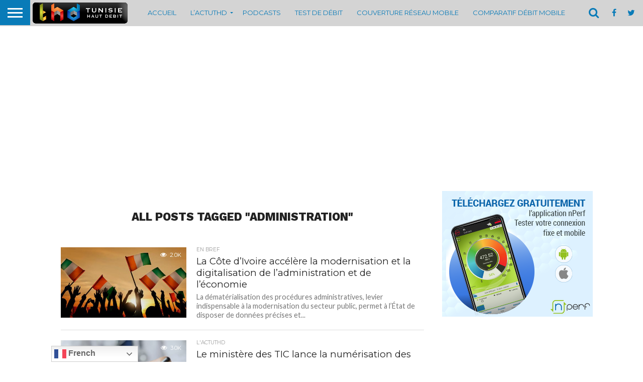

--- FILE ---
content_type: text/html; charset=UTF-8
request_url: https://www.thd.tn/tag/administration/
body_size: 94009
content:
<!DOCTYPE html>
<html dir="ltr" lang="fr-FR" prefix="og: https://ogp.me/ns#">
<head>
<meta charset="UTF-8" >
<meta name="viewport" id="viewport" content="width=device-width, initial-scale=1.0, maximum-scale=1.0, minimum-scale=1.0, user-scalable=no" />


<link rel="alternate" type="application/rss+xml" title="RSS 2.0" href="https://www.thd.tn/feed/" />
<link rel="alternate" type="text/xml" title="RSS .92" href="https://www.thd.tn/feed/rss/" />
<link rel="alternate" type="application/atom+xml" title="Atom 0.3" href="https://www.thd.tn/feed/atom/" />
<link rel="pingback" href="https://www.thd.tn/xmlrpc.php" />

<meta property="og:image" content="https://www.thd.tn/wp-content/uploads/2023/04/cote-divoire.jpg" />
<meta name="twitter:image" content="https://www.thd.tn/wp-content/uploads/2023/04/cote-divoire.jpg" />

<meta property="og:description" content="Tunisie Haut Debit, est un site spécialisé dans l&#039;actualité TIC nationale depuis 2007." />


<title>Administration | THD - Tunisie Haut Debit</title>

		<!-- All in One SEO 4.8.1.1 - aioseo.com -->
	<meta name="robots" content="max-image-preview:large" />
	<link rel="canonical" href="https://www.thd.tn/tag/administration/" />
	<link rel="next" href="https://www.thd.tn/tag/administration/page/2/" />
	<meta name="generator" content="All in One SEO (AIOSEO) 4.8.1.1" />
		<script type="application/ld+json" class="aioseo-schema">
			{"@context":"https:\/\/schema.org","@graph":[{"@type":"BreadcrumbList","@id":"https:\/\/www.thd.tn\/tag\/administration\/#breadcrumblist","itemListElement":[{"@type":"ListItem","@id":"https:\/\/www.thd.tn\/#listItem","position":1,"name":"Domicile","item":"https:\/\/www.thd.tn\/","nextItem":{"@type":"ListItem","@id":"https:\/\/www.thd.tn\/tag\/administration\/#listItem","name":"Administration"}},{"@type":"ListItem","@id":"https:\/\/www.thd.tn\/tag\/administration\/#listItem","position":2,"name":"Administration","previousItem":{"@type":"ListItem","@id":"https:\/\/www.thd.tn\/#listItem","name":"Domicile"}}]},{"@type":"CollectionPage","@id":"https:\/\/www.thd.tn\/tag\/administration\/#collectionpage","url":"https:\/\/www.thd.tn\/tag\/administration\/","name":"Administration | THD - Tunisie Haut Debit","inLanguage":"fr-FR","isPartOf":{"@id":"https:\/\/www.thd.tn\/#website"},"breadcrumb":{"@id":"https:\/\/www.thd.tn\/tag\/administration\/#breadcrumblist"}},{"@type":"Organization","@id":"https:\/\/www.thd.tn\/#organization","name":"THD","description":"Tunisie Haut Debit, est un site sp\u00e9cialis\u00e9 dans l'actualit\u00e9 TIC nationale depuis 2007.","url":"https:\/\/www.thd.tn\/","logo":{"@type":"ImageObject","url":"https:\/\/thd.tn\/wp-content\/uploads\/2017\/06\/logo-21.png","@id":"https:\/\/www.thd.tn\/tag\/administration\/#organizationLogo"},"image":{"@id":"https:\/\/www.thd.tn\/tag\/administration\/#organizationLogo"}},{"@type":"WebSite","@id":"https:\/\/www.thd.tn\/#website","url":"https:\/\/www.thd.tn\/","name":"THD - Tunisie Haut Debit","alternateName":"THD","description":"Tunisie Haut Debit, est un site sp\u00e9cialis\u00e9 dans l'actualit\u00e9 TIC nationale depuis 2007.","inLanguage":"fr-FR","publisher":{"@id":"https:\/\/www.thd.tn\/#organization"}}]}
		</script>
		<!-- All in One SEO -->


<!-- Social Warfare v4.5.6 https://warfareplugins.com - BEGINNING OF OUTPUT -->
<style>
	@font-face {
		font-family: "sw-icon-font";
		src:url("https://www.thd.tn/wp-content/plugins/social-warfare/assets/fonts/sw-icon-font.eot?ver=4.5.6");
		src:url("https://www.thd.tn/wp-content/plugins/social-warfare/assets/fonts/sw-icon-font.eot?ver=4.5.6#iefix") format("embedded-opentype"),
		url("https://www.thd.tn/wp-content/plugins/social-warfare/assets/fonts/sw-icon-font.woff?ver=4.5.6") format("woff"),
		url("https://www.thd.tn/wp-content/plugins/social-warfare/assets/fonts/sw-icon-font.ttf?ver=4.5.6") format("truetype"),
		url("https://www.thd.tn/wp-content/plugins/social-warfare/assets/fonts/sw-icon-font.svg?ver=4.5.6#1445203416") format("svg");
		font-weight: normal;
		font-style: normal;
		font-display:block;
	}
</style>
<!-- Social Warfare v4.5.6 https://warfareplugins.com - END OF OUTPUT -->

<link rel='dns-prefetch' href='//www.thd.tn' />
<link rel='dns-prefetch' href='//netdna.bootstrapcdn.com' />
<link rel="alternate" type="application/rss+xml" title="THD - Tunisie Haut Debit &raquo; Flux" href="https://www.thd.tn/feed/" />
<link rel="alternate" type="application/rss+xml" title="THD - Tunisie Haut Debit &raquo; Flux des commentaires" href="https://www.thd.tn/comments/feed/" />
<link rel="alternate" type="application/rss+xml" title="THD - Tunisie Haut Debit &raquo; Flux de l’étiquette Administration" href="https://www.thd.tn/tag/administration/feed/" />
		<!-- This site uses the Google Analytics by ExactMetrics plugin v8.4.1 - Using Analytics tracking - https://www.exactmetrics.com/ -->
							<script src="//www.googletagmanager.com/gtag/js?id=G-566W5RX3QC"  data-cfasync="false" data-wpfc-render="false" type="text/javascript" async></script>
			<script data-cfasync="false" data-wpfc-render="false" type="text/javascript">
				var em_version = '8.4.1';
				var em_track_user = true;
				var em_no_track_reason = '';
								var ExactMetricsDefaultLocations = {"page_location":"https:\/\/www.thd.tn\/tag\/administration\/"};
				if ( typeof ExactMetricsPrivacyGuardFilter === 'function' ) {
					var ExactMetricsLocations = (typeof ExactMetricsExcludeQuery === 'object') ? ExactMetricsPrivacyGuardFilter( ExactMetricsExcludeQuery ) : ExactMetricsPrivacyGuardFilter( ExactMetricsDefaultLocations );
				} else {
					var ExactMetricsLocations = (typeof ExactMetricsExcludeQuery === 'object') ? ExactMetricsExcludeQuery : ExactMetricsDefaultLocations;
				}

								var disableStrs = [
										'ga-disable-G-566W5RX3QC',
									];

				/* Function to detect opted out users */
				function __gtagTrackerIsOptedOut() {
					for (var index = 0; index < disableStrs.length; index++) {
						if (document.cookie.indexOf(disableStrs[index] + '=true') > -1) {
							return true;
						}
					}

					return false;
				}

				/* Disable tracking if the opt-out cookie exists. */
				if (__gtagTrackerIsOptedOut()) {
					for (var index = 0; index < disableStrs.length; index++) {
						window[disableStrs[index]] = true;
					}
				}

				/* Opt-out function */
				function __gtagTrackerOptout() {
					for (var index = 0; index < disableStrs.length; index++) {
						document.cookie = disableStrs[index] + '=true; expires=Thu, 31 Dec 2099 23:59:59 UTC; path=/';
						window[disableStrs[index]] = true;
					}
				}

				if ('undefined' === typeof gaOptout) {
					function gaOptout() {
						__gtagTrackerOptout();
					}
				}
								window.dataLayer = window.dataLayer || [];

				window.ExactMetricsDualTracker = {
					helpers: {},
					trackers: {},
				};
				if (em_track_user) {
					function __gtagDataLayer() {
						dataLayer.push(arguments);
					}

					function __gtagTracker(type, name, parameters) {
						if (!parameters) {
							parameters = {};
						}

						if (parameters.send_to) {
							__gtagDataLayer.apply(null, arguments);
							return;
						}

						if (type === 'event') {
														parameters.send_to = exactmetrics_frontend.v4_id;
							var hookName = name;
							if (typeof parameters['event_category'] !== 'undefined') {
								hookName = parameters['event_category'] + ':' + name;
							}

							if (typeof ExactMetricsDualTracker.trackers[hookName] !== 'undefined') {
								ExactMetricsDualTracker.trackers[hookName](parameters);
							} else {
								__gtagDataLayer('event', name, parameters);
							}
							
						} else {
							__gtagDataLayer.apply(null, arguments);
						}
					}

					__gtagTracker('js', new Date());
					__gtagTracker('set', {
						'developer_id.dNDMyYj': true,
											});
					if ( ExactMetricsLocations.page_location ) {
						__gtagTracker('set', ExactMetricsLocations);
					}
										__gtagTracker('config', 'G-566W5RX3QC', {"forceSSL":"true"} );
															window.gtag = __gtagTracker;										(function () {
						/* https://developers.google.com/analytics/devguides/collection/analyticsjs/ */
						/* ga and __gaTracker compatibility shim. */
						var noopfn = function () {
							return null;
						};
						var newtracker = function () {
							return new Tracker();
						};
						var Tracker = function () {
							return null;
						};
						var p = Tracker.prototype;
						p.get = noopfn;
						p.set = noopfn;
						p.send = function () {
							var args = Array.prototype.slice.call(arguments);
							args.unshift('send');
							__gaTracker.apply(null, args);
						};
						var __gaTracker = function () {
							var len = arguments.length;
							if (len === 0) {
								return;
							}
							var f = arguments[len - 1];
							if (typeof f !== 'object' || f === null || typeof f.hitCallback !== 'function') {
								if ('send' === arguments[0]) {
									var hitConverted, hitObject = false, action;
									if ('event' === arguments[1]) {
										if ('undefined' !== typeof arguments[3]) {
											hitObject = {
												'eventAction': arguments[3],
												'eventCategory': arguments[2],
												'eventLabel': arguments[4],
												'value': arguments[5] ? arguments[5] : 1,
											}
										}
									}
									if ('pageview' === arguments[1]) {
										if ('undefined' !== typeof arguments[2]) {
											hitObject = {
												'eventAction': 'page_view',
												'page_path': arguments[2],
											}
										}
									}
									if (typeof arguments[2] === 'object') {
										hitObject = arguments[2];
									}
									if (typeof arguments[5] === 'object') {
										Object.assign(hitObject, arguments[5]);
									}
									if ('undefined' !== typeof arguments[1].hitType) {
										hitObject = arguments[1];
										if ('pageview' === hitObject.hitType) {
											hitObject.eventAction = 'page_view';
										}
									}
									if (hitObject) {
										action = 'timing' === arguments[1].hitType ? 'timing_complete' : hitObject.eventAction;
										hitConverted = mapArgs(hitObject);
										__gtagTracker('event', action, hitConverted);
									}
								}
								return;
							}

							function mapArgs(args) {
								var arg, hit = {};
								var gaMap = {
									'eventCategory': 'event_category',
									'eventAction': 'event_action',
									'eventLabel': 'event_label',
									'eventValue': 'event_value',
									'nonInteraction': 'non_interaction',
									'timingCategory': 'event_category',
									'timingVar': 'name',
									'timingValue': 'value',
									'timingLabel': 'event_label',
									'page': 'page_path',
									'location': 'page_location',
									'title': 'page_title',
									'referrer' : 'page_referrer',
								};
								for (arg in args) {
																		if (!(!args.hasOwnProperty(arg) || !gaMap.hasOwnProperty(arg))) {
										hit[gaMap[arg]] = args[arg];
									} else {
										hit[arg] = args[arg];
									}
								}
								return hit;
							}

							try {
								f.hitCallback();
							} catch (ex) {
							}
						};
						__gaTracker.create = newtracker;
						__gaTracker.getByName = newtracker;
						__gaTracker.getAll = function () {
							return [];
						};
						__gaTracker.remove = noopfn;
						__gaTracker.loaded = true;
						window['__gaTracker'] = __gaTracker;
					})();
									} else {
										console.log("");
					(function () {
						function __gtagTracker() {
							return null;
						}

						window['__gtagTracker'] = __gtagTracker;
						window['gtag'] = __gtagTracker;
					})();
									}
			</script>
				<!-- / Google Analytics by ExactMetrics -->
				<!-- This site uses the Google Analytics by MonsterInsights plugin v9.4.1 - Using Analytics tracking - https://www.monsterinsights.com/ -->
							<script src="//www.googletagmanager.com/gtag/js?id=G-PYSM8SZCX6"  data-cfasync="false" data-wpfc-render="false" type="text/javascript" async></script>
			<script data-cfasync="false" data-wpfc-render="false" type="text/javascript">
				var mi_version = '9.4.1';
				var mi_track_user = true;
				var mi_no_track_reason = '';
								var MonsterInsightsDefaultLocations = {"page_location":"https:\/\/www.thd.tn\/tag\/administration\/"};
				if ( typeof MonsterInsightsPrivacyGuardFilter === 'function' ) {
					var MonsterInsightsLocations = (typeof MonsterInsightsExcludeQuery === 'object') ? MonsterInsightsPrivacyGuardFilter( MonsterInsightsExcludeQuery ) : MonsterInsightsPrivacyGuardFilter( MonsterInsightsDefaultLocations );
				} else {
					var MonsterInsightsLocations = (typeof MonsterInsightsExcludeQuery === 'object') ? MonsterInsightsExcludeQuery : MonsterInsightsDefaultLocations;
				}

								var disableStrs = [
										'ga-disable-G-PYSM8SZCX6',
									];

				/* Function to detect opted out users */
				function __gtagTrackerIsOptedOut() {
					for (var index = 0; index < disableStrs.length; index++) {
						if (document.cookie.indexOf(disableStrs[index] + '=true') > -1) {
							return true;
						}
					}

					return false;
				}

				/* Disable tracking if the opt-out cookie exists. */
				if (__gtagTrackerIsOptedOut()) {
					for (var index = 0; index < disableStrs.length; index++) {
						window[disableStrs[index]] = true;
					}
				}

				/* Opt-out function */
				function __gtagTrackerOptout() {
					for (var index = 0; index < disableStrs.length; index++) {
						document.cookie = disableStrs[index] + '=true; expires=Thu, 31 Dec 2099 23:59:59 UTC; path=/';
						window[disableStrs[index]] = true;
					}
				}

				if ('undefined' === typeof gaOptout) {
					function gaOptout() {
						__gtagTrackerOptout();
					}
				}
								window.dataLayer = window.dataLayer || [];

				window.MonsterInsightsDualTracker = {
					helpers: {},
					trackers: {},
				};
				if (mi_track_user) {
					function __gtagDataLayer() {
						dataLayer.push(arguments);
					}

					function __gtagTracker(type, name, parameters) {
						if (!parameters) {
							parameters = {};
						}

						if (parameters.send_to) {
							__gtagDataLayer.apply(null, arguments);
							return;
						}

						if (type === 'event') {
														parameters.send_to = monsterinsights_frontend.v4_id;
							var hookName = name;
							if (typeof parameters['event_category'] !== 'undefined') {
								hookName = parameters['event_category'] + ':' + name;
							}

							if (typeof MonsterInsightsDualTracker.trackers[hookName] !== 'undefined') {
								MonsterInsightsDualTracker.trackers[hookName](parameters);
							} else {
								__gtagDataLayer('event', name, parameters);
							}
							
						} else {
							__gtagDataLayer.apply(null, arguments);
						}
					}

					__gtagTracker('js', new Date());
					__gtagTracker('set', {
						'developer_id.dZGIzZG': true,
											});
					if ( MonsterInsightsLocations.page_location ) {
						__gtagTracker('set', MonsterInsightsLocations);
					}
										__gtagTracker('config', 'G-PYSM8SZCX6', {"forceSSL":"true","link_attribution":"true"} );
															window.gtag = __gtagTracker;										(function () {
						/* https://developers.google.com/analytics/devguides/collection/analyticsjs/ */
						/* ga and __gaTracker compatibility shim. */
						var noopfn = function () {
							return null;
						};
						var newtracker = function () {
							return new Tracker();
						};
						var Tracker = function () {
							return null;
						};
						var p = Tracker.prototype;
						p.get = noopfn;
						p.set = noopfn;
						p.send = function () {
							var args = Array.prototype.slice.call(arguments);
							args.unshift('send');
							__gaTracker.apply(null, args);
						};
						var __gaTracker = function () {
							var len = arguments.length;
							if (len === 0) {
								return;
							}
							var f = arguments[len - 1];
							if (typeof f !== 'object' || f === null || typeof f.hitCallback !== 'function') {
								if ('send' === arguments[0]) {
									var hitConverted, hitObject = false, action;
									if ('event' === arguments[1]) {
										if ('undefined' !== typeof arguments[3]) {
											hitObject = {
												'eventAction': arguments[3],
												'eventCategory': arguments[2],
												'eventLabel': arguments[4],
												'value': arguments[5] ? arguments[5] : 1,
											}
										}
									}
									if ('pageview' === arguments[1]) {
										if ('undefined' !== typeof arguments[2]) {
											hitObject = {
												'eventAction': 'page_view',
												'page_path': arguments[2],
											}
										}
									}
									if (typeof arguments[2] === 'object') {
										hitObject = arguments[2];
									}
									if (typeof arguments[5] === 'object') {
										Object.assign(hitObject, arguments[5]);
									}
									if ('undefined' !== typeof arguments[1].hitType) {
										hitObject = arguments[1];
										if ('pageview' === hitObject.hitType) {
											hitObject.eventAction = 'page_view';
										}
									}
									if (hitObject) {
										action = 'timing' === arguments[1].hitType ? 'timing_complete' : hitObject.eventAction;
										hitConverted = mapArgs(hitObject);
										__gtagTracker('event', action, hitConverted);
									}
								}
								return;
							}

							function mapArgs(args) {
								var arg, hit = {};
								var gaMap = {
									'eventCategory': 'event_category',
									'eventAction': 'event_action',
									'eventLabel': 'event_label',
									'eventValue': 'event_value',
									'nonInteraction': 'non_interaction',
									'timingCategory': 'event_category',
									'timingVar': 'name',
									'timingValue': 'value',
									'timingLabel': 'event_label',
									'page': 'page_path',
									'location': 'page_location',
									'title': 'page_title',
									'referrer' : 'page_referrer',
								};
								for (arg in args) {
																		if (!(!args.hasOwnProperty(arg) || !gaMap.hasOwnProperty(arg))) {
										hit[gaMap[arg]] = args[arg];
									} else {
										hit[arg] = args[arg];
									}
								}
								return hit;
							}

							try {
								f.hitCallback();
							} catch (ex) {
							}
						};
						__gaTracker.create = newtracker;
						__gaTracker.getByName = newtracker;
						__gaTracker.getAll = function () {
							return [];
						};
						__gaTracker.remove = noopfn;
						__gaTracker.loaded = true;
						window['__gaTracker'] = __gaTracker;
					})();
									} else {
										console.log("");
					(function () {
						function __gtagTracker() {
							return null;
						}

						window['__gtagTracker'] = __gtagTracker;
						window['gtag'] = __gtagTracker;
					})();
									}
			</script>
				<!-- / Google Analytics by MonsterInsights -->
		<script type="text/javascript">
/* <![CDATA[ */
window._wpemojiSettings = {"baseUrl":"https:\/\/s.w.org\/images\/core\/emoji\/15.0.3\/72x72\/","ext":".png","svgUrl":"https:\/\/s.w.org\/images\/core\/emoji\/15.0.3\/svg\/","svgExt":".svg","source":{"concatemoji":"https:\/\/www.thd.tn\/wp-includes\/js\/wp-emoji-release.min.js?ver=d8a09b197b1c22066e6cd747676706dc"}};
/*! This file is auto-generated */
!function(i,n){var o,s,e;function c(e){try{var t={supportTests:e,timestamp:(new Date).valueOf()};sessionStorage.setItem(o,JSON.stringify(t))}catch(e){}}function p(e,t,n){e.clearRect(0,0,e.canvas.width,e.canvas.height),e.fillText(t,0,0);var t=new Uint32Array(e.getImageData(0,0,e.canvas.width,e.canvas.height).data),r=(e.clearRect(0,0,e.canvas.width,e.canvas.height),e.fillText(n,0,0),new Uint32Array(e.getImageData(0,0,e.canvas.width,e.canvas.height).data));return t.every(function(e,t){return e===r[t]})}function u(e,t,n){switch(t){case"flag":return n(e,"\ud83c\udff3\ufe0f\u200d\u26a7\ufe0f","\ud83c\udff3\ufe0f\u200b\u26a7\ufe0f")?!1:!n(e,"\ud83c\uddfa\ud83c\uddf3","\ud83c\uddfa\u200b\ud83c\uddf3")&&!n(e,"\ud83c\udff4\udb40\udc67\udb40\udc62\udb40\udc65\udb40\udc6e\udb40\udc67\udb40\udc7f","\ud83c\udff4\u200b\udb40\udc67\u200b\udb40\udc62\u200b\udb40\udc65\u200b\udb40\udc6e\u200b\udb40\udc67\u200b\udb40\udc7f");case"emoji":return!n(e,"\ud83d\udc26\u200d\u2b1b","\ud83d\udc26\u200b\u2b1b")}return!1}function f(e,t,n){var r="undefined"!=typeof WorkerGlobalScope&&self instanceof WorkerGlobalScope?new OffscreenCanvas(300,150):i.createElement("canvas"),a=r.getContext("2d",{willReadFrequently:!0}),o=(a.textBaseline="top",a.font="600 32px Arial",{});return e.forEach(function(e){o[e]=t(a,e,n)}),o}function t(e){var t=i.createElement("script");t.src=e,t.defer=!0,i.head.appendChild(t)}"undefined"!=typeof Promise&&(o="wpEmojiSettingsSupports",s=["flag","emoji"],n.supports={everything:!0,everythingExceptFlag:!0},e=new Promise(function(e){i.addEventListener("DOMContentLoaded",e,{once:!0})}),new Promise(function(t){var n=function(){try{var e=JSON.parse(sessionStorage.getItem(o));if("object"==typeof e&&"number"==typeof e.timestamp&&(new Date).valueOf()<e.timestamp+604800&&"object"==typeof e.supportTests)return e.supportTests}catch(e){}return null}();if(!n){if("undefined"!=typeof Worker&&"undefined"!=typeof OffscreenCanvas&&"undefined"!=typeof URL&&URL.createObjectURL&&"undefined"!=typeof Blob)try{var e="postMessage("+f.toString()+"("+[JSON.stringify(s),u.toString(),p.toString()].join(",")+"));",r=new Blob([e],{type:"text/javascript"}),a=new Worker(URL.createObjectURL(r),{name:"wpTestEmojiSupports"});return void(a.onmessage=function(e){c(n=e.data),a.terminate(),t(n)})}catch(e){}c(n=f(s,u,p))}t(n)}).then(function(e){for(var t in e)n.supports[t]=e[t],n.supports.everything=n.supports.everything&&n.supports[t],"flag"!==t&&(n.supports.everythingExceptFlag=n.supports.everythingExceptFlag&&n.supports[t]);n.supports.everythingExceptFlag=n.supports.everythingExceptFlag&&!n.supports.flag,n.DOMReady=!1,n.readyCallback=function(){n.DOMReady=!0}}).then(function(){return e}).then(function(){var e;n.supports.everything||(n.readyCallback(),(e=n.source||{}).concatemoji?t(e.concatemoji):e.wpemoji&&e.twemoji&&(t(e.twemoji),t(e.wpemoji)))}))}((window,document),window._wpemojiSettings);
/* ]]> */
</script>
<link rel='stylesheet' id='wp_bannerize_pro_slugwp-bannerize-admin-barcss-css' href='https://www.thd.tn/wp-content/plugins/wp-bannerize-pro/public/css/wp-bannerize-admin-bar.css?ver=1.10.0' type='text/css' media='all' />
<link rel='stylesheet' id='wp_bannerize_pro_slugwp-bannerizecss-css' href='https://www.thd.tn/wp-content/plugins/wp-bannerize-pro/public/css/wp-bannerize.css?ver=1.10.0' type='text/css' media='all' />
<style id='wp-emoji-styles-inline-css' type='text/css'>

	img.wp-smiley, img.emoji {
		display: inline !important;
		border: none !important;
		box-shadow: none !important;
		height: 1em !important;
		width: 1em !important;
		margin: 0 0.07em !important;
		vertical-align: -0.1em !important;
		background: none !important;
		padding: 0 !important;
	}
</style>
<link rel='stylesheet' id='wp-block-library-css' href='https://www.thd.tn/wp-includes/css/dist/block-library/style.min.css?ver=d8a09b197b1c22066e6cd747676706dc' type='text/css' media='all' />
<style id='wp-bannerize-block-style-inline-css' type='text/css'>


</style>
<style id='classic-theme-styles-inline-css' type='text/css'>
/*! This file is auto-generated */
.wp-block-button__link{color:#fff;background-color:#32373c;border-radius:9999px;box-shadow:none;text-decoration:none;padding:calc(.667em + 2px) calc(1.333em + 2px);font-size:1.125em}.wp-block-file__button{background:#32373c;color:#fff;text-decoration:none}
</style>
<style id='global-styles-inline-css' type='text/css'>
body{--wp--preset--color--black: #000000;--wp--preset--color--cyan-bluish-gray: #abb8c3;--wp--preset--color--white: #ffffff;--wp--preset--color--pale-pink: #f78da7;--wp--preset--color--vivid-red: #cf2e2e;--wp--preset--color--luminous-vivid-orange: #ff6900;--wp--preset--color--luminous-vivid-amber: #fcb900;--wp--preset--color--light-green-cyan: #7bdcb5;--wp--preset--color--vivid-green-cyan: #00d084;--wp--preset--color--pale-cyan-blue: #8ed1fc;--wp--preset--color--vivid-cyan-blue: #0693e3;--wp--preset--color--vivid-purple: #9b51e0;--wp--preset--gradient--vivid-cyan-blue-to-vivid-purple: linear-gradient(135deg,rgba(6,147,227,1) 0%,rgb(155,81,224) 100%);--wp--preset--gradient--light-green-cyan-to-vivid-green-cyan: linear-gradient(135deg,rgb(122,220,180) 0%,rgb(0,208,130) 100%);--wp--preset--gradient--luminous-vivid-amber-to-luminous-vivid-orange: linear-gradient(135deg,rgba(252,185,0,1) 0%,rgba(255,105,0,1) 100%);--wp--preset--gradient--luminous-vivid-orange-to-vivid-red: linear-gradient(135deg,rgba(255,105,0,1) 0%,rgb(207,46,46) 100%);--wp--preset--gradient--very-light-gray-to-cyan-bluish-gray: linear-gradient(135deg,rgb(238,238,238) 0%,rgb(169,184,195) 100%);--wp--preset--gradient--cool-to-warm-spectrum: linear-gradient(135deg,rgb(74,234,220) 0%,rgb(151,120,209) 20%,rgb(207,42,186) 40%,rgb(238,44,130) 60%,rgb(251,105,98) 80%,rgb(254,248,76) 100%);--wp--preset--gradient--blush-light-purple: linear-gradient(135deg,rgb(255,206,236) 0%,rgb(152,150,240) 100%);--wp--preset--gradient--blush-bordeaux: linear-gradient(135deg,rgb(254,205,165) 0%,rgb(254,45,45) 50%,rgb(107,0,62) 100%);--wp--preset--gradient--luminous-dusk: linear-gradient(135deg,rgb(255,203,112) 0%,rgb(199,81,192) 50%,rgb(65,88,208) 100%);--wp--preset--gradient--pale-ocean: linear-gradient(135deg,rgb(255,245,203) 0%,rgb(182,227,212) 50%,rgb(51,167,181) 100%);--wp--preset--gradient--electric-grass: linear-gradient(135deg,rgb(202,248,128) 0%,rgb(113,206,126) 100%);--wp--preset--gradient--midnight: linear-gradient(135deg,rgb(2,3,129) 0%,rgb(40,116,252) 100%);--wp--preset--font-size--small: 13px;--wp--preset--font-size--medium: 20px;--wp--preset--font-size--large: 36px;--wp--preset--font-size--x-large: 42px;--wp--preset--spacing--20: 0.44rem;--wp--preset--spacing--30: 0.67rem;--wp--preset--spacing--40: 1rem;--wp--preset--spacing--50: 1.5rem;--wp--preset--spacing--60: 2.25rem;--wp--preset--spacing--70: 3.38rem;--wp--preset--spacing--80: 5.06rem;--wp--preset--shadow--natural: 6px 6px 9px rgba(0, 0, 0, 0.2);--wp--preset--shadow--deep: 12px 12px 50px rgba(0, 0, 0, 0.4);--wp--preset--shadow--sharp: 6px 6px 0px rgba(0, 0, 0, 0.2);--wp--preset--shadow--outlined: 6px 6px 0px -3px rgba(255, 255, 255, 1), 6px 6px rgba(0, 0, 0, 1);--wp--preset--shadow--crisp: 6px 6px 0px rgba(0, 0, 0, 1);}:where(.is-layout-flex){gap: 0.5em;}:where(.is-layout-grid){gap: 0.5em;}body .is-layout-flex{display: flex;}body .is-layout-flex{flex-wrap: wrap;align-items: center;}body .is-layout-flex > *{margin: 0;}body .is-layout-grid{display: grid;}body .is-layout-grid > *{margin: 0;}:where(.wp-block-columns.is-layout-flex){gap: 2em;}:where(.wp-block-columns.is-layout-grid){gap: 2em;}:where(.wp-block-post-template.is-layout-flex){gap: 1.25em;}:where(.wp-block-post-template.is-layout-grid){gap: 1.25em;}.has-black-color{color: var(--wp--preset--color--black) !important;}.has-cyan-bluish-gray-color{color: var(--wp--preset--color--cyan-bluish-gray) !important;}.has-white-color{color: var(--wp--preset--color--white) !important;}.has-pale-pink-color{color: var(--wp--preset--color--pale-pink) !important;}.has-vivid-red-color{color: var(--wp--preset--color--vivid-red) !important;}.has-luminous-vivid-orange-color{color: var(--wp--preset--color--luminous-vivid-orange) !important;}.has-luminous-vivid-amber-color{color: var(--wp--preset--color--luminous-vivid-amber) !important;}.has-light-green-cyan-color{color: var(--wp--preset--color--light-green-cyan) !important;}.has-vivid-green-cyan-color{color: var(--wp--preset--color--vivid-green-cyan) !important;}.has-pale-cyan-blue-color{color: var(--wp--preset--color--pale-cyan-blue) !important;}.has-vivid-cyan-blue-color{color: var(--wp--preset--color--vivid-cyan-blue) !important;}.has-vivid-purple-color{color: var(--wp--preset--color--vivid-purple) !important;}.has-black-background-color{background-color: var(--wp--preset--color--black) !important;}.has-cyan-bluish-gray-background-color{background-color: var(--wp--preset--color--cyan-bluish-gray) !important;}.has-white-background-color{background-color: var(--wp--preset--color--white) !important;}.has-pale-pink-background-color{background-color: var(--wp--preset--color--pale-pink) !important;}.has-vivid-red-background-color{background-color: var(--wp--preset--color--vivid-red) !important;}.has-luminous-vivid-orange-background-color{background-color: var(--wp--preset--color--luminous-vivid-orange) !important;}.has-luminous-vivid-amber-background-color{background-color: var(--wp--preset--color--luminous-vivid-amber) !important;}.has-light-green-cyan-background-color{background-color: var(--wp--preset--color--light-green-cyan) !important;}.has-vivid-green-cyan-background-color{background-color: var(--wp--preset--color--vivid-green-cyan) !important;}.has-pale-cyan-blue-background-color{background-color: var(--wp--preset--color--pale-cyan-blue) !important;}.has-vivid-cyan-blue-background-color{background-color: var(--wp--preset--color--vivid-cyan-blue) !important;}.has-vivid-purple-background-color{background-color: var(--wp--preset--color--vivid-purple) !important;}.has-black-border-color{border-color: var(--wp--preset--color--black) !important;}.has-cyan-bluish-gray-border-color{border-color: var(--wp--preset--color--cyan-bluish-gray) !important;}.has-white-border-color{border-color: var(--wp--preset--color--white) !important;}.has-pale-pink-border-color{border-color: var(--wp--preset--color--pale-pink) !important;}.has-vivid-red-border-color{border-color: var(--wp--preset--color--vivid-red) !important;}.has-luminous-vivid-orange-border-color{border-color: var(--wp--preset--color--luminous-vivid-orange) !important;}.has-luminous-vivid-amber-border-color{border-color: var(--wp--preset--color--luminous-vivid-amber) !important;}.has-light-green-cyan-border-color{border-color: var(--wp--preset--color--light-green-cyan) !important;}.has-vivid-green-cyan-border-color{border-color: var(--wp--preset--color--vivid-green-cyan) !important;}.has-pale-cyan-blue-border-color{border-color: var(--wp--preset--color--pale-cyan-blue) !important;}.has-vivid-cyan-blue-border-color{border-color: var(--wp--preset--color--vivid-cyan-blue) !important;}.has-vivid-purple-border-color{border-color: var(--wp--preset--color--vivid-purple) !important;}.has-vivid-cyan-blue-to-vivid-purple-gradient-background{background: var(--wp--preset--gradient--vivid-cyan-blue-to-vivid-purple) !important;}.has-light-green-cyan-to-vivid-green-cyan-gradient-background{background: var(--wp--preset--gradient--light-green-cyan-to-vivid-green-cyan) !important;}.has-luminous-vivid-amber-to-luminous-vivid-orange-gradient-background{background: var(--wp--preset--gradient--luminous-vivid-amber-to-luminous-vivid-orange) !important;}.has-luminous-vivid-orange-to-vivid-red-gradient-background{background: var(--wp--preset--gradient--luminous-vivid-orange-to-vivid-red) !important;}.has-very-light-gray-to-cyan-bluish-gray-gradient-background{background: var(--wp--preset--gradient--very-light-gray-to-cyan-bluish-gray) !important;}.has-cool-to-warm-spectrum-gradient-background{background: var(--wp--preset--gradient--cool-to-warm-spectrum) !important;}.has-blush-light-purple-gradient-background{background: var(--wp--preset--gradient--blush-light-purple) !important;}.has-blush-bordeaux-gradient-background{background: var(--wp--preset--gradient--blush-bordeaux) !important;}.has-luminous-dusk-gradient-background{background: var(--wp--preset--gradient--luminous-dusk) !important;}.has-pale-ocean-gradient-background{background: var(--wp--preset--gradient--pale-ocean) !important;}.has-electric-grass-gradient-background{background: var(--wp--preset--gradient--electric-grass) !important;}.has-midnight-gradient-background{background: var(--wp--preset--gradient--midnight) !important;}.has-small-font-size{font-size: var(--wp--preset--font-size--small) !important;}.has-medium-font-size{font-size: var(--wp--preset--font-size--medium) !important;}.has-large-font-size{font-size: var(--wp--preset--font-size--large) !important;}.has-x-large-font-size{font-size: var(--wp--preset--font-size--x-large) !important;}
.wp-block-navigation a:where(:not(.wp-element-button)){color: inherit;}
:where(.wp-block-post-template.is-layout-flex){gap: 1.25em;}:where(.wp-block-post-template.is-layout-grid){gap: 1.25em;}
:where(.wp-block-columns.is-layout-flex){gap: 2em;}:where(.wp-block-columns.is-layout-grid){gap: 2em;}
.wp-block-pullquote{font-size: 1.5em;line-height: 1.6;}
</style>
<link rel='stylesheet' id='_ning_font_awesome_css-css' href='https://www.thd.tn/wp-content/plugins/11angwp/assets/fonts/font-awesome/css/font-awesome.min.css?ver=1.6.3' type='text/css' media='all' />
<link rel='stylesheet' id='_ning_css-css' href='https://www.thd.tn/wp-content/plugins/11angwp/assets/dist/angwp.bundle.js.css?ver=1.6.3' type='text/css' media='all' />
<link rel='stylesheet' id='spr_col_animate_css-css' href='https://www.thd.tn/wp-content/plugins/11angwp/include/extensions/spr_columns/assets/css/animate.min.css?ver=1.6.3' type='text/css' media='all' />
<link rel='stylesheet' id='spr_col_css-css' href='https://www.thd.tn/wp-content/plugins/11angwp/include/extensions/spr_columns/assets/css/spr_columns.css?ver=1.6.3' type='text/css' media='all' />
<link rel='stylesheet' id='master-popups-css' href='https://www.thd.tn/wp-content/plugins/1master-popups/assets/public/css/master-popups.min.css?ver=3.8.7' type='text/css' media='all' />
<link rel='stylesheet' id='mpp-font-awesome-css' href='https://www.thd.tn/wp-content/plugins/1master-popups/assets/public/css/font-awesome.css?ver=3.8.7' type='text/css' media='all' />
<link rel='stylesheet' id='mpp-fontface-fontawesome-css' href='https://www.thd.tn/wp-content/plugins/1master-popups/assets/public/css/mpp-fontface-fontawesome.css?ver=3.8.7' type='text/css' media='all' />
<link rel='stylesheet' id='video_popup_close_icon-css' href='https://www.thd.tn/wp-content/plugins/video-popup/css/vp-close-icon/close-button-icon.css?ver=1769283024' type='text/css' media='all' />
<link rel='stylesheet' id='oba_youtubepopup_css-css' href='https://www.thd.tn/wp-content/plugins/video-popup/css/YouTubePopUp.css?ver=1769283024' type='text/css' media='all' />
<link rel='stylesheet' id='social_warfare-css' href='https://www.thd.tn/wp-content/plugins/social-warfare/assets/css/style.min.css?ver=4.5.6' type='text/css' media='all' />
<link rel='stylesheet' id='wppopups-base-css' href='https://www.thd.tn/wp-content/plugins/wp-popups-lite/src/assets/css/wppopups-base.css?ver=2.2.0.2' type='text/css' media='all' />
<link rel='stylesheet' id='wpforms-form-locker-frontend-css' href='https://www.thd.tn/wp-content/plugins/wpforms-form-locker/assets/css/frontend.min.css?ver=2.8.0' type='text/css' media='all' />
<link rel='stylesheet' id='mvp-reset-css' href='https://www.thd.tn/wp-content/themes/flex-mag/css/reset.css?ver=d8a09b197b1c22066e6cd747676706dc' type='text/css' media='all' />
<link rel='stylesheet' id='mvp-fontawesome-css' href='//netdna.bootstrapcdn.com/font-awesome/4.7.0/css/font-awesome.css?ver=d8a09b197b1c22066e6cd747676706dc' type='text/css' media='all' />
<link rel='stylesheet' id='mvp-style-css' href='https://www.thd.tn/wp-content/themes/flex-mag/style.css?ver=d8a09b197b1c22066e6cd747676706dc' type='text/css' media='all' />
<!--[if lt IE 10]>
<link rel='stylesheet' id='mvp-iecss-css' href='https://www.thd.tn/wp-content/themes/flex-mag/css/iecss.css?ver=d8a09b197b1c22066e6cd747676706dc' type='text/css' media='all' />
<![endif]-->
<link rel='stylesheet' id='mvp-media-queries-css' href='https://www.thd.tn/wp-content/themes/flex-mag/css/media-queries.css?ver=d8a09b197b1c22066e6cd747676706dc' type='text/css' media='all' />
<script type="text/javascript" src="https://www.thd.tn/wp-includes/js/jquery/jquery.min.js?ver=3.7.1" id="jquery-core-js"></script>
<script type="text/javascript" src="https://www.thd.tn/wp-includes/js/jquery/jquery-migrate.min.js?ver=3.4.1" id="jquery-migrate-js"></script>
<script type="text/javascript" src="https://www.thd.tn/wp-content/plugins/google-analytics-dashboard-for-wp/assets/js/frontend-gtag.min.js?ver=8.4.1" id="exactmetrics-frontend-script-js" async="async" data-wp-strategy="async"></script>
<script data-cfasync="false" data-wpfc-render="false" type="text/javascript" id='exactmetrics-frontend-script-js-extra'>/* <![CDATA[ */
var exactmetrics_frontend = {"js_events_tracking":"true","download_extensions":"zip,mp3,mpeg,pdf,docx,pptx,xlsx,rar","inbound_paths":"[{\"path\":\"\\\/go\\\/\",\"label\":\"affiliate\"},{\"path\":\"\\\/recommend\\\/\",\"label\":\"affiliate\"}]","home_url":"https:\/\/www.thd.tn","hash_tracking":"false","v4_id":"G-566W5RX3QC"};/* ]]> */
</script>
<script type="text/javascript" src="https://www.thd.tn/wp-content/plugins/google-analytics-for-wordpress/assets/js/frontend-gtag.min.js?ver=9.4.1" id="monsterinsights-frontend-script-js" async="async" data-wp-strategy="async"></script>
<script data-cfasync="false" data-wpfc-render="false" type="text/javascript" id='monsterinsights-frontend-script-js-extra'>/* <![CDATA[ */
var monsterinsights_frontend = {"js_events_tracking":"true","download_extensions":"doc,pdf,ppt,zip,xls,docx,pptx,xlsx","inbound_paths":"[{\"path\":\"\\\/go\\\/\",\"label\":\"affiliate\"},{\"path\":\"\\\/recommend\\\/\",\"label\":\"affiliate\"}]","home_url":"https:\/\/www.thd.tn","hash_tracking":"false","v4_id":"G-PYSM8SZCX6"};/* ]]> */
</script>
<script type="text/javascript" src="https://www.thd.tn/wp-content/plugins/11angwp/assets/dev/js/advertising.js?ver=d8a09b197b1c22066e6cd747676706dc" id="adning_dummy_advertising-js"></script>
<script type="text/javascript" src="https://www.thd.tn/wp-content/plugins/video-popup/js/YouTubePopUp.jquery.js?ver=1769283024" id="oba_youtubepopup_plugin-js"></script>
<script type="text/javascript" src="https://www.thd.tn/wp-content/plugins/video-popup/js/YouTubePopUp.js?ver=1769283024" id="oba_youtubepopup_activate-js"></script>
<link rel="https://api.w.org/" href="https://www.thd.tn/wp-json/" /><link rel="alternate" type="application/json" href="https://www.thd.tn/wp-json/wp/v2/tags/1002" /><link rel="EditURI" type="application/rsd+xml" title="RSD" href="https://www.thd.tn/xmlrpc.php?rsd" />
<meta property="fb:app_id" content="1647838998860179"/>
		<!-- GA Google Analytics @ https://m0n.co/ga -->
		<script async src="https://www.googletagmanager.com/gtag/js?id=G-566W5RX3QC"></script>
		<script>
			window.dataLayer = window.dataLayer || [];
			function gtag(){dataLayer.push(arguments);}
			gtag('js', new Date());
			gtag('config', 'G-566W5RX3QC');
		</script>

			<script type='text/javascript'>
			var video_popup_unprm_general_settings = {
    			'unprm_r_border': ''
			};
		</script>
	
<style type='text/css'>

@import url(//fonts.googleapis.com/css?family=Oswald:400,700|Lato:400,700|Work+Sans:900|Montserrat:400,700|Open+Sans:800|Playfair+Display:400,700,900|Quicksand|Raleway:200,400,700|Roboto+Slab:400,700|Work+Sans:100,200,300,400,500,600,700,800,900|Montserrat:100,200,300,400,500,600,700,800,900|Work+Sans:100,200,300,400,400italic,500,600,700,700italic,800,900|Lato:100,200,300,400,400italic,500,600,700,700italic,800,900|Montserrat:100,200,300,400,500,600,700,800,900&subset=latin,latin-ext,cyrillic,cyrillic-ext,greek-ext,greek,vietnamese);

#wallpaper {
	background: url() no-repeat 50% 0;
	}
body,
.blog-widget-text p,
.feat-widget-text p,
.post-info-right,
span.post-excerpt,
span.feat-caption,
span.soc-count-text,
#content-main p,
#commentspopup .comments-pop,
.archive-list-text p,
.author-box-bot p,
#post-404 p,
.foot-widget,
#home-feat-text p,
.feat-top2-left-text p,
.feat-wide1-text p,
.feat-wide4-text p,
#content-main table,
.foot-copy p,
.video-main-text p {
	font-family: 'Lato', sans-serif;
	}

a,
a:visited,
.post-info-name a {
	color: #097bb8;
	}

a:hover {
	color: #999999;
	}

.fly-but-wrap,
span.feat-cat,
span.post-head-cat,
.prev-next-text a,
.prev-next-text a:visited,
.prev-next-text a:hover {
	background: #097bb8;
	}

.fly-but-wrap {
	background: #097bb8;
	}

.fly-but-wrap span {
	background: #ffffff;
	}

.woocommerce .star-rating span:before {
	color: #097bb8;
	}

.woocommerce .widget_price_filter .ui-slider .ui-slider-range,
.woocommerce .widget_price_filter .ui-slider .ui-slider-handle {
	background-color: #097bb8;
	}

.woocommerce span.onsale,
.woocommerce #respond input#submit.alt,
.woocommerce a.button.alt,
.woocommerce button.button.alt,
.woocommerce input.button.alt,
.woocommerce #respond input#submit.alt:hover,
.woocommerce a.button.alt:hover,
.woocommerce button.button.alt:hover,
.woocommerce input.button.alt:hover {
	background-color: #097bb8;
	}

span.post-header {
	border-top: 4px solid #097bb8;
	}

#main-nav-wrap,
nav.main-menu-wrap,
.nav-logo,
.nav-right-wrap,
.nav-menu-out,
.nav-logo-out,
#head-main-top {
	-webkit-backface-visibility: hidden;
	background: #d4d4d4;
	}

nav.main-menu-wrap ul li a,
.nav-menu-out:hover ul li:hover a,
.nav-menu-out:hover span.nav-search-but:hover i,
.nav-menu-out:hover span.nav-soc-but:hover i,
span.nav-search-but i,
span.nav-soc-but i {
	color: #097bb8;
	}

.nav-menu-out:hover li.menu-item-has-children:hover a:after,
nav.main-menu-wrap ul li.menu-item-has-children a:after {
	border-color: #097bb8 transparent transparent transparent;
	}

.nav-menu-out:hover ul li a,
.nav-menu-out:hover span.nav-search-but i,
.nav-menu-out:hover span.nav-soc-but i {
	color: #454545;
	}

.nav-menu-out:hover li.menu-item-has-children a:after {
	border-color: #454545 transparent transparent transparent;
	}

.nav-menu-out:hover ul li ul.mega-list li a,
.side-list-text p,
.row-widget-text p,
.blog-widget-text h2,
.feat-widget-text h2,
.archive-list-text h2,
h2.author-list-head a,
.mvp-related-text a {
	color: #222222;
	}

ul.mega-list li:hover a,
ul.side-list li:hover .side-list-text p,
ul.row-widget-list li:hover .row-widget-text p,
ul.blog-widget-list li:hover .blog-widget-text h2,
.feat-widget-wrap:hover .feat-widget-text h2,
ul.archive-list li:hover .archive-list-text h2,
ul.archive-col-list li:hover .archive-list-text h2,
h2.author-list-head a:hover,
.mvp-related-posts ul li:hover .mvp-related-text a {
	color: #999999 !important;
	}

span.more-posts-text,
a.inf-more-but,
#comments-button a,
#comments-button span.comment-but-text {
	border: 1px solid #097bb8;
	}

span.more-posts-text,
a.inf-more-but,
#comments-button a,
#comments-button span.comment-but-text {
	color: #097bb8 !important;
	}

#comments-button a:hover,
#comments-button span.comment-but-text:hover,
a.inf-more-but:hover,
span.more-posts-text:hover {
	background: #097bb8;
	}

nav.main-menu-wrap ul li a,
ul.col-tabs li a,
nav.fly-nav-menu ul li a,
.foot-menu .menu li a {
	font-family: 'Montserrat', sans-serif;
	}

.feat-top2-right-text h2,
.side-list-text p,
.side-full-text p,
.row-widget-text p,
.feat-widget-text h2,
.blog-widget-text h2,
.prev-next-text a,
.prev-next-text a:visited,
.prev-next-text a:hover,
span.post-header,
.archive-list-text h2,
#woo-content h1.page-title,
.woocommerce div.product .product_title,
.woocommerce ul.products li.product h3,
.video-main-text h2,
.mvp-related-text a {
	font-family: 'Montserrat', sans-serif;
	}

.feat-wide-sub-text h2,
#home-feat-text h2,
.feat-top2-left-text h2,
.feat-wide1-text h2,
.feat-wide4-text h2,
.feat-wide5-text h2,
h1.post-title,
#content-main h1.post-title,
#post-404 h1,
h1.post-title-wide,
#content-main blockquote p,
#commentspopup #content-main h1 {
	font-family: 'Work Sans', sans-serif;
	}

h3.home-feat-title,
h3.side-list-title,
#infscr-loading,
.score-nav-menu select,
h1.cat-head,
h1.arch-head,
h2.author-list-head,
h3.foot-head,
.woocommerce ul.product_list_widget span.product-title,
.woocommerce ul.product_list_widget li a,
.woocommerce #reviews #comments ol.commentlist li .comment-text p.meta,
.woocommerce .related h2,
.woocommerce div.product .woocommerce-tabs .panel h2,
.woocommerce div.product .product_title,
#content-main h1,
#content-main h2,
#content-main h3,
#content-main h4,
#content-main h5,
#content-main h6 {
	font-family: 'Work Sans', sans-serif;
	}

</style>
	
<style type="text/css">


.post-cont-out,
.post-cont-in {
	margin-left: 0;
	}
.home-wrap-out2,
.home-wrap-in2 {
	margin-right: 0;
	}
@media screen and (max-width: 1099px) and (min-width: 768px) {
	.col-tabs-wrap {
		display: none;
		}
	.home .tabs-top-marg {
		margin-top: 50px !important;
		}
	.home .fixed {
		-webkit-box-shadow: 0 2px 3px 0 rgba(0,0,0,0.3);
	 	   -moz-box-shadow: 0 2px 3px 0 rgba(0,0,0,0.3);
	  	    -ms-box-shadow: 0 2px 3px 0 rgba(0,0,0,0.3);
	   	     -o-box-shadow: 0 2px 3px 0 rgba(0,0,0,0.3);
			box-shadow: 0 2px 3px 0 rgba(0,0,0,0.3);
		}
}
@media screen and (max-width: 767px) {
	ul.col-tabs li.latest-col-tab {
		display: none;
		}
	ul.col-tabs li {
		width: 50%;
		}
}

.nav-links {
	display: none;
	}








</style>

    <script>
      window.ajaxurl =
        "https://www.thd.tn/wp-admin/admin-ajax.php"
      window.WPBannerize = {
    "General": {
        "impressions_enabled": true,
        "clicks_enabled": true
    },
    "impressions": {
        "enabled": true,
        "keep_clean": "disabled",
        "max_records": 1000,
        "num_months": 3,
        "schedules": "twicedaily"
    },
    "clicks": {
        "enabled": true,
        "keep_clean": "disabled",
        "max_records": 1000,
        "num_months": 3,
        "schedules": "twicedaily"
    },
    "geolocalization": {
        "ipstack": {
            "api_key": ""
        }
    },
    "Layout": {
        "top": 0,
        "right": 0,
        "bottom": 0,
        "left": 0
    },
    "theme": {
        "campaigns": {
            "custom_template": {
                "enabled": true,
                "header": true,
                "footer": true,
                "sidebar": true,
                "file": "custom-taxonomy-template.php"
            },
            "custom_file": ""
        },
        "banner": {
            "custom_template": {
                "enabled": true,
                "header": true,
                "footer": true,
                "sidebar": true,
                "file": "custom-single-template.php"
            },
            "custom_file": ""
        }
    }
};
      window.WPBannerize.nonce = '11787cd368';
    </script>
    

<!-- MPP:MasterPopups v3.8.7 -->

<!-- MPP:MasterPopups:Header -->
<style>
/* Custom CSS*/

</style>
<script type='text/javascript'>
 var MPP_POPUP_OPTIONS = {};
 var MPP_POPUP_DISPLAY_OPTIONS = {};
</script>

<script>

</script>


<!-- MPP:MasterPopups:Header End -->


<!-- Ads on this site are served by Adning v1.6.3 - adning.com -->
<style></style><!-- / Adning. -->


</head>

<body data-rsssl=1 class="archive tag tag-administration tag-1002">
	<div id="site" class="left relative">
		<div id="site-wrap" class="left relative">
						<div id="fly-wrap">
	<div class="fly-wrap-out">
		<div class="fly-side-wrap">
			<ul class="fly-bottom-soc left relative">
									<li class="fb-soc">
						<a href="https://www.facebook.com/THDdotTN/" target="_blank">
						<i class="fa fa-facebook-square fa-2"></i>
						</a>
					</li>
													<li class="twit-soc">
						<a href="https://twitter.com/THDdotTN" target="_blank">
						<i class="fa fa-twitter fa-2"></i>
						</a>
					</li>
																																					<li class="rss-soc">
						<a href="https://www.thd.tn/feed/rss/" target="_blank">
						<i class="fa fa-rss fa-2"></i>
						</a>
					</li>
							</ul>
		</div><!--fly-side-wrap-->
		<div class="fly-wrap-in">
			<div id="fly-menu-wrap">
				<nav class="fly-nav-menu left relative">
					<div class="menu-fly-out-container"><ul id="menu-fly-out" class="menu"><li id="menu-item-17689" class="menu-item menu-item-type-post_type menu-item-object-page menu-item-home menu-item-17689"><a href="https://www.thd.tn/">HOME</a></li>
<li id="menu-item-17690" class="menu-item menu-item-type-taxonomy menu-item-object-category menu-item-17690"><a href="https://www.thd.tn/category/lactuthd/">L&#8217;actuTHD</a></li>
<li id="menu-item-17691" class="menu-item menu-item-type-taxonomy menu-item-object-category menu-item-17691"><a href="https://www.thd.tn/category/enbref/">En bref</a></li>
<li id="menu-item-17693" class="menu-item menu-item-type-custom menu-item-object-custom menu-item-17693"><a href="https://soundcloud.com/digiclub">Podcasts</a></li>
<li id="menu-item-17813" class="menu-item menu-item-type-post_type menu-item-object-page menu-item-17813"><a href="https://www.thd.tn/test-connexion-internet-tunisie/">Test Débit</a></li>
<li id="menu-item-36913" class="menu-item menu-item-type-post_type menu-item-object-page menu-item-36913"><a href="https://www.thd.tn/comparatif-debit-mobile/">Comparatif débit mobile</a></li>
<li id="menu-item-36914" class="menu-item menu-item-type-post_type menu-item-object-post menu-item-36914"><a href="https://www.thd.tn/tunisie-testeur-de-debit-gratuit-et-carte-de-couverture-mobile/">Carte de couverture mobile</a></li>
<li id="menu-item-17695" class="menu-item menu-item-type-custom menu-item-object-custom menu-item-17695"><a href="https://thd.tn/fr/contact/">Contact</a></li>
</ul></div>				</nav>
			</div><!--fly-menu-wrap-->
		</div><!--fly-wrap-in-->
	</div><!--fly-wrap-out-->
</div><!--fly-wrap-->			<div id="head-main-wrap" class="left relative">
				<div id="head-main-top" class="left relative">
																														</div><!--head-main-top-->
				<div id="main-nav-wrap">
					<div class="nav-out">
						<div class="nav-in">
							<div id="main-nav-cont" class="left" itemscope itemtype="http://schema.org/Organization">
								<div class="nav-logo-out">
									<div class="nav-left-wrap left relative">
										<div class="fly-but-wrap left relative">
											<span></span>
											<span></span>
											<span></span>
											<span></span>
										</div><!--fly-but-wrap-->
																					<div class="nav-logo left">
																									<a itemprop="url" href="https://www.thd.tn/"><img itemprop="logo" src="https://thd.tn/wp-content/uploads/2017/06/logo-21.png" alt="THD &#8211; Tunisie Haut Debit" data-rjs="2" /></a>
																																					<h2 class="mvp-logo-title">THD &#8211; Tunisie Haut Debit</h2>
																							</div><!--nav-logo-->
																			</div><!--nav-left-wrap-->
									<div class="nav-logo-in">
										<div class="nav-menu-out">
											<div class="nav-menu-in">
												<nav class="main-menu-wrap left">
													<div class="menu-main-menu-container"><ul id="menu-main-menu" class="menu"><li id="menu-item-1855" class="menu-item menu-item-type-custom menu-item-object-custom menu-item-1855"><a href="https://thd.tn/">Accueil</a></li>
<li id="menu-item-17697" class="menu-item menu-item-type-custom menu-item-object-custom menu-item-has-children menu-item-17697"><a href="https://thd.tn/category/lactuthd/">L&#8217;actuTHD</a>
<ul class="sub-menu">
	<li id="menu-item-17698" class="menu-item menu-item-type-custom menu-item-object-custom menu-item-17698"><a href="https://thd.tn/category/news/enbref/">En bref</a></li>
</ul>
</li>
<li id="menu-item-17687" class="menu-item menu-item-type-custom menu-item-object-custom menu-item-17687"><a href="https://soundcloud.com/digiclub">Podcasts</a></li>
<li id="menu-item-36898" class="menu-item menu-item-type-post_type menu-item-object-page menu-item-36898"><a href="https://www.thd.tn/test-de-debit/">Test de débit</a></li>
<li id="menu-item-34041" class="menu-item menu-item-type-post_type menu-item-object-post menu-item-34041"><a href="https://www.thd.tn/tunisie-testeur-de-debit-gratuit-et-carte-de-couverture-mobile/">Couverture réseau mobile</a></li>
<li id="menu-item-36907" class="menu-item menu-item-type-post_type menu-item-object-page menu-item-36907"><a href="https://www.thd.tn/comparatif-debit-mobile/">Comparatif débit mobile</a></li>
</ul></div>												</nav>
											</div><!--nav-menu-in-->
											<div class="nav-right-wrap relative">
												<div class="nav-search-wrap left relative">
													<span class="nav-search-but left"><i class="fa fa-search fa-2"></i></span>
													<div class="search-fly-wrap">
														<form method="get" id="searchform" action="https://www.thd.tn/">
	<input type="text" name="s" id="s" value="Type search term and press enter" onfocus='if (this.value == "Type search term and press enter") { this.value = ""; }' onblur='if (this.value == "") { this.value = "Type search term and press enter"; }' />
	<input type="hidden" id="searchsubmit" value="Search" />
</form>													</div><!--search-fly-wrap-->
												</div><!--nav-search-wrap-->
																									<a href="https://www.facebook.com/THDdotTN/" target="_blank">
													<span class="nav-soc-but"><i class="fa fa-facebook fa-2"></i></span>
													</a>
																																					<a href="https://twitter.com/THDdotTN" target="_blank">
													<span class="nav-soc-but"><i class="fa fa-twitter fa-2"></i></span>
													</a>
																							</div><!--nav-right-wrap-->
										</div><!--nav-menu-out-->
									</div><!--nav-logo-in-->
								</div><!--nav-logo-out-->
							</div><!--main-nav-cont-->
						</div><!--nav-in-->
					</div><!--nav-out-->
				</div><!--main-nav-wrap-->
			</div><!--head-main-wrap-->
										<div id="body-main-wrap" class="left relative">
															<div class="body-main-out relative">
					<div class="body-main-in">
						<div id="body-main-cont" class="left relative">
																			<div id="leader-wrap" class="left relative">
								<div style="width:100%; height:100%;"><iframe src="https://www.thd.tn?_dnid=38302&t=1738016192" border="0" scrolling="no" allowtransparency="true" style="width:1px;min-width:100%;*width:100%;height:300px;border:0;"></iframe></div>							</div><!--leader-wrap-->
												<div id="home-main-wrap" class="left relative">
	<div class="home-wrap-out1">
		<div class="home-wrap-in1">
			<div id="home-left-wrap" class="left relative">
				<div id="home-left-col" class="relative">
					<div id="home-mid-wrap" class="left relative">
						<div id="archive-list-wrap" class="left relative">
							<h1 class="arch-head">All posts tagged "Administration"</h1>															<ul class="archive-list left relative infinite-content">
																									<li class="infinite-post">
																						<a href="https://www.thd.tn/la-cote-divoire-accelere-la-modernisation-et-la-digitalisation-de-ladministration-et-de-leconomie/" rel="bookmark" title="La Côte d&#8217;Ivoire accélère la modernisation et la digitalisation de l’administration et de l’économie">
											<div class="archive-list-out">
												<div class="archive-list-img left relative">
													<img width="450" height="270" src="https://www.thd.tn/wp-content/uploads/2023/04/cote-divoire-450x270.jpg" class="reg-img wp-post-image" alt="" decoding="async" fetchpriority="high" srcset="https://www.thd.tn/wp-content/uploads/2023/04/cote-divoire-450x270.jpg 450w, https://www.thd.tn/wp-content/uploads/2023/04/cote-divoire-300x180.jpg 300w" sizes="(max-width: 450px) 100vw, 450px" />													<img width="80" height="80" src="https://www.thd.tn/wp-content/uploads/2023/04/cote-divoire-80x80.jpg" class="mob-img wp-post-image" alt="" decoding="async" srcset="https://www.thd.tn/wp-content/uploads/2023/04/cote-divoire-80x80.jpg 80w, https://www.thd.tn/wp-content/uploads/2023/04/cote-divoire-150x150.jpg 150w" sizes="(max-width: 80px) 100vw, 80px" />																											<div class="feat-info-wrap">
															<div class="feat-info-views">
																<i class="fa fa-eye fa-2"></i> <span class="feat-info-text">2.0K</span>
															</div><!--feat-info-views-->
																													</div><!--feat-info-wrap-->
																																						</div><!--archive-list-img-->
												<div class="archive-list-in">
													<div class="archive-list-text left relative">
														<span class="side-list-cat">En bref</span>
														<h2>La Côte d&#8217;Ivoire accélère la modernisation et la digitalisation de l’administration et de l’économie</h2>
														<p>La dématérialisation des procédures administratives, levier indispensable à la modernisation du secteur public, permet à l’État de disposer de données précises et...</p>
													</div><!--archive-list-text-->
												</div><!--archive-list-in-->
											</div><!--archive-list-out-->
											</a>
																					</li>
																		<li class="infinite-post">
																						<a href="https://www.thd.tn/le-ministere-des-tic-lance-la-numerisation-des-contrats-a-lattt/" rel="bookmark" title="Le ministère des TIC lance la numérisation des contrats à l’ATTT">
											<div class="archive-list-out">
												<div class="archive-list-img left relative">
													<img width="450" height="270" src="https://www.thd.tn/wp-content/uploads/2022/12/econtrat-450x270.jpg" class="reg-img wp-post-image" alt="" decoding="async" srcset="https://www.thd.tn/wp-content/uploads/2022/12/econtrat-450x270.jpg 450w, https://www.thd.tn/wp-content/uploads/2022/12/econtrat-300x180.jpg 300w" sizes="(max-width: 450px) 100vw, 450px" />													<img width="80" height="80" src="https://www.thd.tn/wp-content/uploads/2022/12/econtrat-80x80.jpg" class="mob-img wp-post-image" alt="" decoding="async" loading="lazy" srcset="https://www.thd.tn/wp-content/uploads/2022/12/econtrat-80x80.jpg 80w, https://www.thd.tn/wp-content/uploads/2022/12/econtrat-150x150.jpg 150w" sizes="(max-width: 80px) 100vw, 80px" />																											<div class="feat-info-wrap">
															<div class="feat-info-views">
																<i class="fa fa-eye fa-2"></i> <span class="feat-info-text">3.0K</span>
															</div><!--feat-info-views-->
																													</div><!--feat-info-wrap-->
																																						</div><!--archive-list-img-->
												<div class="archive-list-in">
													<div class="archive-list-text left relative">
														<span class="side-list-cat">L&#039;actuTHD</span>
														<h2>Le ministère des TIC lance la numérisation des contrats à l’ATTT</h2>
														<p>Télécharger un document en ligne, créer des contrats numériques sécurisés, recevoir une notification avec l’état d’avancement d’un dossier ou encore faciliter le...</p>
													</div><!--archive-list-text-->
												</div><!--archive-list-in-->
											</div><!--archive-list-out-->
											</a>
																					</li>
																		<li class="infinite-post">
																						<a href="https://www.thd.tn/des-distributeurs-automatiques-pour-lextraction-de-documents-administratifs/" rel="bookmark" title="Des distributeurs automatiques pour l&#8217;extraction de documents administratifs">
											<div class="archive-list-out">
												<div class="archive-list-img left relative">
													<img width="450" height="270" src="https://www.thd.tn/wp-content/uploads/2022/10/mobileid-450x270.png" class="reg-img wp-post-image" alt="" decoding="async" loading="lazy" srcset="https://www.thd.tn/wp-content/uploads/2022/10/mobileid-450x270.png 450w, https://www.thd.tn/wp-content/uploads/2022/10/mobileid-300x180.png 300w" sizes="(max-width: 450px) 100vw, 450px" />													<img width="80" height="80" src="https://www.thd.tn/wp-content/uploads/2022/10/mobileid-80x80.png" class="mob-img wp-post-image" alt="" decoding="async" loading="lazy" srcset="https://www.thd.tn/wp-content/uploads/2022/10/mobileid-80x80.png 80w, https://www.thd.tn/wp-content/uploads/2022/10/mobileid-150x150.png 150w" sizes="(max-width: 80px) 100vw, 80px" />																											<div class="feat-info-wrap">
															<div class="feat-info-views">
																<i class="fa fa-eye fa-2"></i> <span class="feat-info-text">2.2K</span>
															</div><!--feat-info-views-->
																													</div><!--feat-info-wrap-->
																																						</div><!--archive-list-img-->
												<div class="archive-list-in">
													<div class="archive-list-text left relative">
														<span class="side-list-cat">En bref</span>
														<h2>Des distributeurs automatiques pour l&#8217;extraction de documents administratifs</h2>
														<p>Dans le cadre de la digitalisation des services administratifs, le ministère des Technologies de la communication a lancé un nouveau projet de...</p>
													</div><!--archive-list-text-->
												</div><!--archive-list-in-->
											</div><!--archive-list-out-->
											</a>
																					</li>
																		<li class="infinite-post">
																						<a href="https://www.thd.tn/loffice-des-tunisiens-a-letranger-lance-une-plateforme-virtuelle-de-services-administratifs/" rel="bookmark" title="L’Office des Tunisiens à l’étranger lance une plateforme virtuelle de services administratifs">
											<div class="archive-list-out">
												<div class="archive-list-img left relative">
													<img width="450" height="270" src="https://www.thd.tn/wp-content/uploads/2022/06/ote-450x270.png" class="reg-img wp-post-image" alt="" decoding="async" loading="lazy" srcset="https://www.thd.tn/wp-content/uploads/2022/06/ote-450x270.png 450w, https://www.thd.tn/wp-content/uploads/2022/06/ote-300x180.png 300w" sizes="(max-width: 450px) 100vw, 450px" />													<img width="80" height="80" src="https://www.thd.tn/wp-content/uploads/2022/06/ote-80x80.png" class="mob-img wp-post-image" alt="" decoding="async" loading="lazy" srcset="https://www.thd.tn/wp-content/uploads/2022/06/ote-80x80.png 80w, https://www.thd.tn/wp-content/uploads/2022/06/ote-150x150.png 150w" sizes="(max-width: 80px) 100vw, 80px" />																											<div class="feat-info-wrap">
															<div class="feat-info-views">
																<i class="fa fa-eye fa-2"></i> <span class="feat-info-text">2.5K</span>
															</div><!--feat-info-views-->
																													</div><!--feat-info-wrap-->
																																						</div><!--archive-list-img-->
												<div class="archive-list-in">
													<div class="archive-list-text left relative">
														<span class="side-list-cat">En bref</span>
														<h2>L’Office des Tunisiens à l’étranger lance une plateforme virtuelle de services administratifs</h2>
														<p>L’Office des Tunisiens à l’étranger  ( OTE ) lance, sous l’égide du  ministère des Affaires sociales, la plateforme virtuelle  «  Tunisiens du...</p>
													</div><!--archive-list-text-->
												</div><!--archive-list-in-->
											</div><!--archive-list-out-->
											</a>
																					</li>
																		<li class="infinite-post">
																						<a href="https://www.thd.tn/echange-electronique-des-donnees-le-projet-de-larrete-sur-les-modalites-de-mise-en-oeuvre-approuve/" rel="bookmark" title="Echange électronique des données: le projet de l’arrêté sur les modalités de mise en oeuvre approuvé">
											<div class="archive-list-out">
												<div class="archive-list-img left relative">
													<img width="450" height="270" src="https://www.thd.tn/wp-content/uploads/2020/08/la-GED-3-minutes-pour-comprendre-450x270.jpg" class="reg-img wp-post-image" alt="" decoding="async" loading="lazy" srcset="https://www.thd.tn/wp-content/uploads/2020/08/la-GED-3-minutes-pour-comprendre-450x270.jpg 450w, https://www.thd.tn/wp-content/uploads/2020/08/la-GED-3-minutes-pour-comprendre-1000x600.jpg 1000w, https://www.thd.tn/wp-content/uploads/2020/08/la-GED-3-minutes-pour-comprendre-300x180.jpg 300w" sizes="(max-width: 450px) 100vw, 450px" />													<img width="80" height="80" src="https://www.thd.tn/wp-content/uploads/2020/08/la-GED-3-minutes-pour-comprendre-80x80.jpg" class="mob-img wp-post-image" alt="" decoding="async" loading="lazy" srcset="https://www.thd.tn/wp-content/uploads/2020/08/la-GED-3-minutes-pour-comprendre-80x80.jpg 80w, https://www.thd.tn/wp-content/uploads/2020/08/la-GED-3-minutes-pour-comprendre-150x150.jpg 150w" sizes="(max-width: 80px) 100vw, 80px" />																											<div class="feat-info-wrap">
															<div class="feat-info-views">
																<i class="fa fa-eye fa-2"></i> <span class="feat-info-text">3.5K</span>
															</div><!--feat-info-views-->
																													</div><!--feat-info-wrap-->
																																						</div><!--archive-list-img-->
												<div class="archive-list-in">
													<div class="archive-list-text left relative">
														<span class="side-list-cat">En bref</span>
														<h2>Echange électronique des données: le projet de l’arrêté sur les modalités de mise en oeuvre approuvé</h2>
														<p>Le Conseil ministériel, réuni lundi 24 août, a approuvé le projet de l’arrêté ministériel relatif à la fixation des modalités de mise...</p>
													</div><!--archive-list-text-->
												</div><!--archive-list-in-->
											</div><!--archive-list-out-->
											</a>
																					</li>
																		<li class="infinite-post">
																						<a href="https://www.thd.tn/identifiant-unique-et-digitalisation-de-ladministration-tunisienne-le-projet-avance-a-grands-pas/" rel="bookmark" title="Identifiant unique et digitalisation de l’administration tunisienne: le projet avance à grands pas">
											<div class="archive-list-out">
												<div class="archive-list-img left relative">
													<img width="450" height="270" src="https://www.thd.tn/wp-content/uploads/2020/06/dig-450x270.jpg" class="reg-img wp-post-image" alt="" decoding="async" loading="lazy" srcset="https://www.thd.tn/wp-content/uploads/2020/06/dig-450x270.jpg 450w, https://www.thd.tn/wp-content/uploads/2020/06/dig-300x180.jpg 300w" sizes="(max-width: 450px) 100vw, 450px" />													<img width="80" height="80" src="https://www.thd.tn/wp-content/uploads/2020/06/dig-80x80.jpg" class="mob-img wp-post-image" alt="" decoding="async" loading="lazy" srcset="https://www.thd.tn/wp-content/uploads/2020/06/dig-80x80.jpg 80w, https://www.thd.tn/wp-content/uploads/2020/06/dig-150x150.jpg 150w" sizes="(max-width: 80px) 100vw, 80px" />																											<div class="feat-info-wrap">
															<div class="feat-info-views">
																<i class="fa fa-eye fa-2"></i> <span class="feat-info-text">6.1K</span>
															</div><!--feat-info-views-->
																													</div><!--feat-info-wrap-->
																																						</div><!--archive-list-img-->
												<div class="archive-list-in">
													<div class="archive-list-text left relative">
														<span class="side-list-cat">L&#039;actuTHD</span>
														<h2>Identifiant unique et digitalisation de l’administration tunisienne: le projet avance à grands pas</h2>
														<p>Le projet de la digitalisation de l’Administration tunisienne avance à grands pas. Il y a de cela un mois, le gouvernement a...</p>
													</div><!--archive-list-text-->
												</div><!--archive-list-in-->
											</div><!--archive-list-out-->
											</a>
																					</li>
																		<li class="infinite-post">
																						<a href="https://www.thd.tn/ng-technologies-et-idara-tn-sallient-pour-democratiser-la-signature-electronique/" rel="bookmark" title="NG Technologies et Idara.tn s&#8217;allient pour démocratiser la signature électronique">
											<div class="archive-list-out">
												<div class="archive-list-img left relative">
													<img width="450" height="270" src="https://www.thd.tn/wp-content/uploads/2020/01/featured_image_partenariat_NGTechnologis_Idaratn-450x270.jpg" class="reg-img wp-post-image" alt="" decoding="async" loading="lazy" srcset="https://www.thd.tn/wp-content/uploads/2020/01/featured_image_partenariat_NGTechnologis_Idaratn-450x270.jpg 450w, https://www.thd.tn/wp-content/uploads/2020/01/featured_image_partenariat_NGTechnologis_Idaratn-1000x600.jpg 1000w, https://www.thd.tn/wp-content/uploads/2020/01/featured_image_partenariat_NGTechnologis_Idaratn-300x180.jpg 300w" sizes="(max-width: 450px) 100vw, 450px" />													<img width="80" height="80" src="https://www.thd.tn/wp-content/uploads/2020/01/featured_image_partenariat_NGTechnologis_Idaratn-80x80.jpg" class="mob-img wp-post-image" alt="" decoding="async" loading="lazy" srcset="https://www.thd.tn/wp-content/uploads/2020/01/featured_image_partenariat_NGTechnologis_Idaratn-80x80.jpg 80w, https://www.thd.tn/wp-content/uploads/2020/01/featured_image_partenariat_NGTechnologis_Idaratn-150x150.jpg 150w" sizes="(max-width: 80px) 100vw, 80px" />																											<div class="feat-info-wrap">
															<div class="feat-info-views">
																<i class="fa fa-eye fa-2"></i> <span class="feat-info-text">7.7K</span>
															</div><!--feat-info-views-->
																													</div><!--feat-info-wrap-->
																																						</div><!--archive-list-img-->
												<div class="archive-list-in">
													<div class="archive-list-text left relative">
														<span class="side-list-cat">En bref</span>
														<h2>NG Technologies et Idara.tn s&#8217;allient pour démocratiser la signature électronique</h2>
														<p>Idara.tn et NG Technologies ont conclu un partenariat B2C long-terme visant à fournir des services de dématérialisation des procédures administratives facilitant ainsi...</p>
													</div><!--archive-list-text-->
												</div><!--archive-list-in-->
											</div><!--archive-list-out-->
											</a>
																					</li>
																		<li class="infinite-post">
																						<a href="https://www.thd.tn/algerie-acceleration-de-la-numerisation-des-documents-administratifs-en-2018/" rel="bookmark" title="Algérie : Accélération de la numérisation des documents administratifs en 2018">
											<div class="archive-list-out">
												<div class="archive-list-img left relative">
													<img width="450" height="270" src="https://www.thd.tn/wp-content/uploads/2018/12/Fotolia56113577Ljpg_58a5762ec7887-450x270.jpg" class="reg-img wp-post-image" alt="" decoding="async" loading="lazy" srcset="https://www.thd.tn/wp-content/uploads/2018/12/Fotolia56113577Ljpg_58a5762ec7887-450x270.jpg 450w, https://www.thd.tn/wp-content/uploads/2018/12/Fotolia56113577Ljpg_58a5762ec7887-300x180.jpg 300w" sizes="(max-width: 450px) 100vw, 450px" />													<img width="80" height="80" src="https://www.thd.tn/wp-content/uploads/2018/12/Fotolia56113577Ljpg_58a5762ec7887-80x80.jpg" class="mob-img wp-post-image" alt="" decoding="async" loading="lazy" srcset="https://www.thd.tn/wp-content/uploads/2018/12/Fotolia56113577Ljpg_58a5762ec7887-80x80.jpg 80w, https://www.thd.tn/wp-content/uploads/2018/12/Fotolia56113577Ljpg_58a5762ec7887-150x150.jpg 150w" sizes="(max-width: 80px) 100vw, 80px" />																											<div class="feat-info-wrap">
															<div class="feat-info-views">
																<i class="fa fa-eye fa-2"></i> <span class="feat-info-text">4.7K</span>
															</div><!--feat-info-views-->
																													</div><!--feat-info-wrap-->
																																						</div><!--archive-list-img-->
												<div class="archive-list-in">
													<div class="archive-list-text left relative">
														<span class="side-list-cat">En bref</span>
														<h2>Algérie : Accélération de la numérisation des documents administratifs en 2018</h2>
														<p>La numérisation des services et documents administratifs relevant de différents secteurs en Algérie a connu une accélération sans précédent durant l&#8217;année 2018....</p>
													</div><!--archive-list-text-->
												</div><!--archive-list-in-->
											</div><!--archive-list-out-->
											</a>
																					</li>
																		<li class="infinite-post">
																						<a href="https://www.thd.tn/en-direct-dalger-ep22-numerisation-et-rencontre-gouvernement-wali/" rel="bookmark" title="En Direct d&#8217;Alger Ep22: Numérisation et rencontre Gouvernement-Wali">
											<div class="archive-list-out">
												<div class="archive-list-img left relative">
													<img width="450" height="270" src="https://www.thd.tn/wp-content/uploads/2018/12/administration-electronique-450x270.jpg" class="reg-img wp-post-image" alt="" decoding="async" loading="lazy" srcset="https://www.thd.tn/wp-content/uploads/2018/12/administration-electronique-450x270.jpg 450w, https://www.thd.tn/wp-content/uploads/2018/12/administration-electronique-300x180.jpg 300w" sizes="(max-width: 450px) 100vw, 450px" />													<img width="80" height="80" src="https://www.thd.tn/wp-content/uploads/2018/12/administration-electronique-80x80.jpg" class="mob-img wp-post-image" alt="" decoding="async" loading="lazy" srcset="https://www.thd.tn/wp-content/uploads/2018/12/administration-electronique-80x80.jpg 80w, https://www.thd.tn/wp-content/uploads/2018/12/administration-electronique-150x150.jpg 150w" sizes="(max-width: 80px) 100vw, 80px" />																											<div class="feat-info-wrap">
															<div class="feat-info-views">
																<i class="fa fa-eye fa-2"></i> <span class="feat-info-text">3.5K</span>
															</div><!--feat-info-views-->
																													</div><!--feat-info-wrap-->
																																						</div><!--archive-list-img-->
												<div class="archive-list-in">
													<div class="archive-list-text left relative">
														<span class="side-list-cat">En bref</span>
														<h2>En Direct d&#8217;Alger Ep22: Numérisation et rencontre Gouvernement-Wali</h2>
														<p>Le Premier ministre, Ahmed Ouyahia, a exprimé jeudi à Alger la volonté du gouvernement de poursuivre en 2019 la numérisation de l’administration,...</p>
													</div><!--archive-list-text-->
												</div><!--archive-list-in-->
											</div><!--archive-list-out-->
											</a>
																					</li>
																		<li class="infinite-post">
																						<a href="https://www.thd.tn/investir-dans-les-regions-interieures-quelles-sont-les-erreurs-a-eviter/" rel="bookmark" title="Investir dans les régions intérieures : Quelles sont les erreurs à éviter?">
											<div class="archive-list-out">
												<div class="archive-list-img left relative">
													<img width="450" height="270" src="https://www.thd.tn/wp-content/uploads/2018/11/45285522_1831809496937914_2101209288100806656_n-450x270.jpg" class="reg-img wp-post-image" alt="" decoding="async" loading="lazy" srcset="https://www.thd.tn/wp-content/uploads/2018/11/45285522_1831809496937914_2101209288100806656_n-450x270.jpg 450w, https://www.thd.tn/wp-content/uploads/2018/11/45285522_1831809496937914_2101209288100806656_n-300x180.jpg 300w" sizes="(max-width: 450px) 100vw, 450px" />													<img width="80" height="80" src="https://www.thd.tn/wp-content/uploads/2018/11/45285522_1831809496937914_2101209288100806656_n-80x80.jpg" class="mob-img wp-post-image" alt="" decoding="async" loading="lazy" srcset="https://www.thd.tn/wp-content/uploads/2018/11/45285522_1831809496937914_2101209288100806656_n-80x80.jpg 80w, https://www.thd.tn/wp-content/uploads/2018/11/45285522_1831809496937914_2101209288100806656_n-150x150.jpg 150w" sizes="(max-width: 80px) 100vw, 80px" />																											<div class="feat-info-wrap">
															<div class="feat-info-views">
																<i class="fa fa-eye fa-2"></i> <span class="feat-info-text">3.5K</span>
															</div><!--feat-info-views-->
																													</div><!--feat-info-wrap-->
																																						</div><!--archive-list-img-->
												<div class="archive-list-in">
													<div class="archive-list-text left relative">
														<span class="side-list-cat">L&#039;actuTHD</span>
														<h2>Investir dans les régions intérieures : Quelles sont les erreurs à éviter?</h2>
														<p>Dans ce 54ème épisode de Startup Story, Marwen Dhemayed et Walid Naffati ont invité Leyla Ben H&#8217;mida experte en marketing et communication...</p>
													</div><!--archive-list-text-->
												</div><!--archive-list-in-->
											</div><!--archive-list-out-->
											</a>
																					</li>
															</ul>
															<a href="#" class="inf-more-but">More Posts</a>
														<div class="nav-links">
								<div class="pagination"><span>Page 1 of 2</span><span class="current">1</span><a href='https://www.thd.tn/tag/administration/page/2/' class="inactive">2</a></div>
							</div><!--nav-links-->
						</div><!--archive-list-wrap-->
					</div><!--home-mid-wrap-->
				</div><!--home-left-col-->
			</div><!--home-left-wrap-->
		</div><!--home-wrap-in1-->
		<div id="arch-right-col" class="relative">
			<div id="sidebar-wrap" class="left relative theiaStickySidebar">
						<div class="theiaStickySidebar">			<div class="widget-ad left relative">
				
<p><br><br><a href="https://www.nperf.com/fr/map/TN/-/-/signal/?ll=33.968262728246486&lg=9.555000000000009&zoom=6">
<img src="https://thd.tn/wp-content/uploads/2022/05/BanniereBlog-nperfAp.png" >
</a><br><br></p>			</div><!--widget-ad-->
		</div>			</div><!--sidebar-wrap-->		</div><!--home-right-col-->
	</div><!--home-wrap-out1-->
</div><!--home-main-wrap-->
													<div id="foot-ad-wrap" class="left relative">
								<script>
  window.fbAsyncInit = function() {
    FB.init({
      appId      : '1814266598889438',
      xfbml      : true,
      version    : 'v11.0'
    });
    FB.AppEvents.logPageView();
  };

  (function(d, s, id){
     var js, fjs = d.getElementsByTagName(s)[0];
     if (d.getElementById(id)) {return;}
     js = d.createElement(s); js.id = id;
     js.src = "https://connect.facebook.net/en_US/sdk.js";
     fjs.parentNode.insertBefore(js, fjs);
   }(document, 'script', 'facebook-jssdk'));
</script>							</div><!--foot-ad-wrap-->
											</div><!--body-main-cont-->
				</div><!--body-main-in-->
			</div><!--body-main-out-->
			<footer id="foot-wrap" class="left relative">
				<div id="foot-top-wrap" class="left relative">
					<div class="body-main-out relative">
						<div class="body-main-in">
							<div id="foot-widget-wrap" class="left relative">
																<div class="theiaStickySidebar"><div id="custom_html-9" class="widget_text foot-widget left relative widget_custom_html"><div class="textwidget custom-html-widget"><img class="aligncenter wp-image-17775" src="https://thd.tn/wp-content/uploads/2017/06/logo-21-1.png" alt="" width="228" height="59" />

THD team :
Directeur fondateur : Welid Naffati
Directrice de rédaction : Nadya Jennene
Production multimédia : Mohamed MONAAM HAMDI
Directeur technique et artistique : Ghazi NEFFATI</div></div></div>							</div><!--foot-widget-wrap-->
						</div><!--body-main-in-->
					</div><!--body-main-out-->
				</div><!--foot-top-->
				<div id="foot-bot-wrap" class="left relative">
					<div class="body-main-out relative">
						<div class="body-main-in">
							<div id="foot-bot" class="left relative">
								<div class="foot-menu relative">
									<div class="menu-main-menu-container"><ul id="menu-main-menu-1" class="menu"><li class="menu-item menu-item-type-custom menu-item-object-custom menu-item-1855"><a href="https://thd.tn/">Accueil</a></li>
<li class="menu-item menu-item-type-custom menu-item-object-custom menu-item-has-children menu-item-17697"><a href="https://thd.tn/category/lactuthd/">L&#8217;actuTHD</a>
<ul class="sub-menu">
	<li class="menu-item menu-item-type-custom menu-item-object-custom menu-item-17698"><a href="https://thd.tn/category/news/enbref/">En bref</a></li>
</ul>
</li>
<li class="menu-item menu-item-type-custom menu-item-object-custom menu-item-17687"><a href="https://soundcloud.com/digiclub">Podcasts</a></li>
<li class="menu-item menu-item-type-post_type menu-item-object-page menu-item-36898"><a href="https://www.thd.tn/test-de-debit/">Test de débit</a></li>
<li class="menu-item menu-item-type-post_type menu-item-object-post menu-item-34041"><a href="https://www.thd.tn/tunisie-testeur-de-debit-gratuit-et-carte-de-couverture-mobile/">Couverture réseau mobile</a></li>
<li class="menu-item menu-item-type-post_type menu-item-object-page menu-item-36907"><a href="https://www.thd.tn/comparatif-debit-mobile/">Comparatif débit mobile</a></li>
</ul></div>								</div><!--foot-menu-->
								<div class="foot-copy relative">
									<p>Copyright © 2017 THD - Tunisie Haut Debit. 
</p>
								</div><!--foot-copy-->
							</div><!--foot-bot-->
						</div><!--body-main-in-->
					</div><!--body-main-out-->
				</div><!--foot-bot-->
			</footer>
		</div><!--body-main-wrap-->
	</div><!--site-wrap-->
</div><!--site-->
<div class="fly-to-top back-to-top">
	<i class="fa fa-angle-up fa-3"></i>
	<span class="to-top-text">To Top</span>
</div><!--fly-to-top-->
<div class="fly-fade">
</div><!--fly-fade-->
		<div id="fb-root"></div>
		<script async defer crossorigin="anonymous" src="https://connect.facebook.net/en_US/sdk.js#xfbml=1&version=v21.0&appId=1647838998860179&autoLogAppEvents=1"></script><div class="gtranslate_wrapper" id="gt-wrapper-49045523"></div>		<div data-theiaStickySidebar-sidebarSelector='"#secondary"'
		     data-theiaStickySidebar-options='{"containerSelector":"#main-content","additionalMarginTop":0,"additionalMarginBottom":0,"updateSidebarHeight":false,"minWidth":0,"sidebarBehavior":"modern","disableOnResponsiveLayouts":false}'></div>
		<div class="wppopups-whole" style="display: none"></div>
<script type="text/javascript">
jQuery(document).ready(function($) {

	// Back to Top Button
    	var duration = 500;
    	$('.back-to-top').click(function(event) {
          event.preventDefault();
          $('html, body').animate({scrollTop: 0}, duration);
          return false;
	});

	// Main Menu Dropdown Toggle
	$('.menu-item-has-children a').click(function(event){
	  event.stopPropagation();
	  location.href = this.href;
  	});

	$('.menu-item-has-children').click(function(){
    	  $(this).addClass('toggled');
    	  if($('.menu-item-has-children').hasClass('toggled'))
    	  {
    	  $(this).children('ul').toggle();
	  $('.fly-nav-menu').getNiceScroll().resize();
	  }
	  $(this).toggleClass('tog-minus');
    	  return false;
  	});

	// Main Menu Scroll
	$(window).load(function(){
	  $('.fly-nav-menu').niceScroll({cursorcolor:"#888",cursorwidth: 7,cursorborder: 0,zindex:999999});
	});


	// Infinite Scroll
	$('.infinite-content').infinitescroll({
	  navSelector: ".nav-links",
	  nextSelector: ".nav-links a:first",
	  itemSelector: ".infinite-post",
	  loading: {
		msgText: "Loading more posts...",
		finishedMsg: "Sorry, no more posts"
	  },
	  errorCallback: function(){ $(".inf-more-but").css("display", "none") }
	});
	$(window).unbind('.infscr');
	$(".inf-more-but").click(function(){
   		$('.infinite-content').infinitescroll('retrieve');
        	return false;
	});
	$(window).load(function(){
		if ($('.nav-links a').length) {
			$('.inf-more-but').css('display','inline-block');
		} else {
			$('.inf-more-but').css('display','none');
		}
	});

$(window).load(function() {
  // The slider being synced must be initialized first
  $('.post-gallery-bot').flexslider({
    animation: "slide",
    controlNav: false,
    animationLoop: true,
    slideshow: false,
    itemWidth: 80,
    itemMargin: 10,
    asNavFor: '.post-gallery-top'
  });

  $('.post-gallery-top').flexslider({
    animation: "fade",
    controlNav: false,
    animationLoop: true,
    slideshow: false,
    	  prevText: "&lt;",
          nextText: "&gt;",
    sync: ".post-gallery-bot"
  });
});

});

</script>



<!-- MPP:MasterPopups:Footer -->
<script type='text/javascript'>
 var MPP_POPUP_OPTIONS = MPP_POPUP_OPTIONS || {};
 var MPP_POPUP_DISPLAY_OPTIONS = MPP_POPUP_DISPLAY_OPTIONS || {};

/* Custom JS */

</script>

<script>

</script>


<!-- MPP:MasterPopups:Footer End -->



<!-- MPP:MasterPopups:Popups -->




<!-- MPP:MasterPopups:Popups End -->

<link rel='stylesheet' id='dashicons-css' href='https://www.thd.tn/wp-includes/css/dashicons.min.css?ver=d8a09b197b1c22066e6cd747676706dc' type='text/css' media='all' />
<link rel='stylesheet' id='thickbox-css' href='https://www.thd.tn/wp-includes/js/thickbox/thickbox.css?ver=d8a09b197b1c22066e6cd747676706dc' type='text/css' media='all' />
<script type="text/javascript" src="https://www.thd.tn/wp-content/plugins/wp-bannerize-pro/public/js/wp-bannerize-impressions.js?ver=1.10.0" id="wp_bannerize_pro_slugwp-bannerize-impressionsjs-js"></script>
<script type="text/javascript" src="https://www.thd.tn/wp-includes/js/dist/vendor/wp-polyfill-inert.min.js?ver=3.1.2" id="wp-polyfill-inert-js"></script>
<script type="text/javascript" src="https://www.thd.tn/wp-includes/js/dist/vendor/regenerator-runtime.min.js?ver=0.14.0" id="regenerator-runtime-js"></script>
<script type="text/javascript" src="https://www.thd.tn/wp-includes/js/dist/vendor/wp-polyfill.min.js?ver=3.15.0" id="wp-polyfill-js"></script>
<script type="text/javascript" src="https://www.thd.tn/wp-includes/js/dist/hooks.min.js?ver=2810c76e705dd1a53b18" id="wp-hooks-js"></script>
<script type="text/javascript" id="wppopups-js-extra">
/* <![CDATA[ */
var wppopups_vars = {"is_admin":"","ajax_url":"https:\/\/www.thd.tn\/wp-admin\/admin-ajax.php","pid":"1002","is_front_page":"","is_blog_page":"","is_category":"","site_url":"https:\/\/www.thd.tn","is_archive":"1","is_search":"","is_singular":"","is_preview":"","facebook":"","twitter":"","val_required":"This field is required.","val_url":"Please enter a valid URL.","val_email":"Please enter a valid email address.","val_number":"Please enter a valid number.","val_checklimit":"You have exceeded the number of allowed selections: {#}.","val_limit_characters":"{count} of {limit} max characters.","val_limit_words":"{count} of {limit} max words.","disable_form_reopen":"__return_false"};
/* ]]> */
</script>
<script type="text/javascript" src="https://www.thd.tn/wp-content/plugins/wp-popups-lite/src/assets/js/wppopups.js?ver=2.2.0.2" id="wppopups-js"></script>
<script type="text/javascript" src="https://www.thd.tn/wp-includes/js/jquery/ui/core.min.js?ver=1.13.2" id="jquery-ui-core-js"></script>
<script type="text/javascript" src="https://www.thd.tn/wp-includes/js/jquery/ui/menu.min.js?ver=1.13.2" id="jquery-ui-menu-js"></script>
<script type="text/javascript" src="https://www.thd.tn/wp-includes/js/dist/dom-ready.min.js?ver=f77871ff7694fffea381" id="wp-dom-ready-js"></script>
<script type="text/javascript" src="https://www.thd.tn/wp-includes/js/dist/i18n.min.js?ver=5e580eb46a90c2b997e6" id="wp-i18n-js"></script>
<script type="text/javascript" id="wp-i18n-js-after">
/* <![CDATA[ */
wp.i18n.setLocaleData( { 'text direction\u0004ltr': [ 'ltr' ] } );
/* ]]> */
</script>
<script type="text/javascript" id="wp-a11y-js-translations">
/* <![CDATA[ */
( function( domain, translations ) {
	var localeData = translations.locale_data[ domain ] || translations.locale_data.messages;
	localeData[""].domain = domain;
	wp.i18n.setLocaleData( localeData, domain );
} )( "default", {"translation-revision-date":"2025-10-01 05:31:31+0000","generator":"GlotPress\/4.0.1","domain":"messages","locale_data":{"messages":{"":{"domain":"messages","plural-forms":"nplurals=2; plural=n > 1;","lang":"fr"},"Notifications":["Notifications"]}},"comment":{"reference":"wp-includes\/js\/dist\/a11y.js"}} );
/* ]]> */
</script>
<script type="text/javascript" src="https://www.thd.tn/wp-includes/js/dist/a11y.min.js?ver=d90eebea464f6c09bfd5" id="wp-a11y-js"></script>
<script type="text/javascript" src="https://www.thd.tn/wp-includes/js/jquery/ui/autocomplete.min.js?ver=1.13.2" id="jquery-ui-autocomplete-js"></script>
<script type="text/javascript" id="_ning_global-js-extra">
/* <![CDATA[ */
var _adn_ = {"ajaxurl":"https:\/\/www.thd.tn\/wp-admin\/admin-ajax.php","upload":{"dir":"\/home\/thd\/public_html\/wp-content\/uploads\/angwp\/","src":"https:\/\/www.thd.tn\/wp-content\/uploads\/angwp\/"}};
/* ]]> */
</script>
<script type="text/javascript" src="https://www.thd.tn/wp-content/plugins/11angwp/assets/dist/angwp.bundle.js?ver=1.6.3" id="_ning_global-js"></script>
<script type="text/javascript" src="https://www.thd.tn/wp-content/plugins/11angwp/include/extensions/spr_columns/assets/js/spr_inViewport.js?ver=1.6.3" id="spr_inViewport_js-js"></script>
<script type="text/javascript" src="https://www.thd.tn/wp-content/plugins/11angwp/include/extensions/spr_columns/assets/js/parallax.min.js?ver=1.6.3" id="spr_parallax_js-js"></script>
<script type="text/javascript" id="master-popups-main-js-extra">
/* <![CDATA[ */
var MPP_PUBLIC_JS = {"version":"3.8.7","ajax_url":"https:\/\/www.thd.tn\/wp-admin\/admin-ajax.php","ajax_nonce":"6c2038d132","plugin_url":"https:\/\/www.thd.tn\/wp-content\/plugins\/1master-popups\/","is_admin":"","debug_mode":"off","debug_ip":"","integrated_services":[],"popups_z_index":"99999999","sticky_z_index":"100000005","enable_enqueue_popups":"on","disable_preloader_effect":null,"target":{"is_homepage":false,"is_single":false,"is_singular_post":false,"is_page":false,"is_archive":true,"is_category":false,"is_tag":true},"google_recaptcha":{"site_key":"","version":"v2"},"strings":{"back_to_form":"Back to form","close_popup":"Close","validation":{"general":"This field is required","email":"Invalid email address","checkbox":"This field is required, please check","dropdown":"This field is required. Please select an option","min_length":"Min length:"}}};
/* ]]> */
</script>
<script type="text/javascript" src="https://www.thd.tn/wp-content/plugins/1master-popups/assets/public/js/master-popups.min.js?ver=3.8.7" id="master-popups-main-js"></script>
<script type="text/javascript" src="https://www.thd.tn/wp-content/plugins/1master-popups/assets/public/js/master-popups-libs.min.js?ver=3.8.7" id="master-popups-libs-js"></script>
<script type="text/javascript" src="https://www.thd.tn/wp-content/plugins/theia-sticky-sidebar/js/ResizeSensor.js?ver=1.7.0" id="theia-sticky-sidebar/ResizeSensor.js-js"></script>
<script type="text/javascript" src="https://www.thd.tn/wp-content/plugins/theia-sticky-sidebar/js/theia-sticky-sidebar.js?ver=1.7.0" id="theia-sticky-sidebar/theia-sticky-sidebar.js-js"></script>
<script type="text/javascript" src="https://www.thd.tn/wp-content/plugins/theia-sticky-sidebar/js/main.js?ver=1.7.0" id="theia-sticky-sidebar/main.js-js"></script>
<script type="text/javascript" id="social_warfare_script-js-extra">
/* <![CDATA[ */
var socialWarfare = {"addons":[],"post_id":"35476","variables":{"emphasizeIcons":false,"powered_by_toggle":false,"affiliate_link":"https:\/\/warfareplugins.com"},"floatBeforeContent":"1"};
/* ]]> */
</script>
<script type="text/javascript" src="https://www.thd.tn/wp-content/plugins/social-warfare/assets/js/script.min.js?ver=4.5.6" id="social_warfare_script-js"></script>
<script type="text/javascript" src="https://www.thd.tn/wp-content/themes/flex-mag/js/scripts.js?ver=d8a09b197b1c22066e6cd747676706dc" id="mvp-flexmag-js"></script>
<script type="text/javascript" src="https://www.thd.tn/wp-content/themes/flex-mag/js/jquery.infinitescroll.min.js?ver=d8a09b197b1c22066e6cd747676706dc" id="mvp-infinitescroll-js"></script>
<script type="text/javascript" src="https://www.thd.tn/wp-content/themes/flex-mag/js/retina.js?ver=d8a09b197b1c22066e6cd747676706dc" id="retina-js"></script>
<script type="text/javascript" id="thickbox-js-extra">
/* <![CDATA[ */
var thickboxL10n = {"next":"Suiv.\u00a0>","prev":"<\u00a0Pr\u00e9c.","image":"Image","of":"sur","close":"Fermer","noiframes":"Cette fonctionnalit\u00e9 requiert des iframes. Les iframes sont d\u00e9sactiv\u00e9es sur votre navigateur, ou alors il ne les accepte pas.","loadingAnimation":"https:\/\/www.thd.tn\/wp-includes\/js\/thickbox\/loadingAnimation.gif"};
/* ]]> */
</script>
<script type="text/javascript" src="https://www.thd.tn/wp-includes/js/thickbox/thickbox.js?ver=3.1-20121105" id="thickbox-js"></script>
<script type="text/javascript" id="gt_widget_script_49045523-js-before">
/* <![CDATA[ */
window.gtranslateSettings = /* document.write */ window.gtranslateSettings || {};window.gtranslateSettings['49045523'] = {"default_language":"fr","languages":["en","fr"],"url_structure":"none","flag_style":"2d","flag_size":24,"wrapper_selector":"#gt-wrapper-49045523","alt_flags":[],"switcher_open_direction":"top","switcher_horizontal_position":"left","switcher_vertical_position":"bottom","switcher_text_color":"#666","switcher_arrow_color":"#666","switcher_border_color":"#ccc","switcher_background_color":"#fff","switcher_background_shadow_color":"#efefef","switcher_background_hover_color":"#fff","dropdown_text_color":"#000","dropdown_hover_color":"#fff","dropdown_background_color":"#eee","flags_location":"\/wp-content\/plugins\/gtranslate\/flags\/"};
/* ]]> */
</script><script src="https://www.thd.tn/wp-content/plugins/gtranslate/js/dwf.js?ver=d8a09b197b1c22066e6cd747676706dc" data-no-optimize="1" data-no-minify="1" data-gt-orig-url="/tag/administration/" data-gt-orig-domain="www.thd.tn" data-gt-widget-id="49045523" defer></script><script type="text/javascript"> var swp_nonce = "60edae8b69";var swpFloatBeforeContent = true; var swp_ajax_url = "https://www.thd.tn/wp-admin/admin-ajax.php";var swpClickTracking = false;</script>
<!-- Ads on this site are served by Adning v1.6.3 - adning.com -->
<!-- / Adning. -->

</body>
</html>